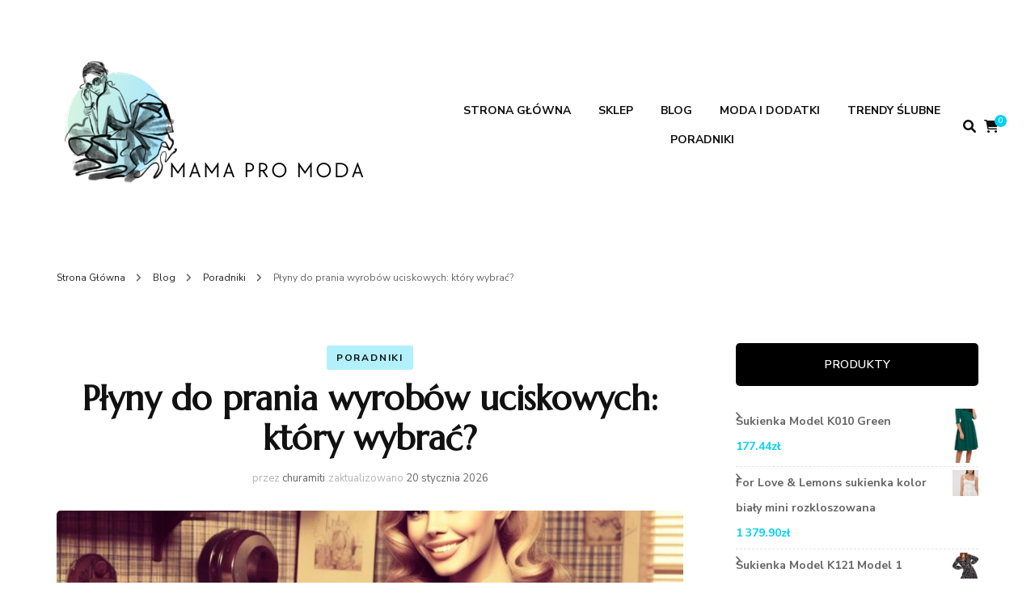

--- FILE ---
content_type: text/html; charset=UTF-8
request_url: https://mamasiaogarnia.pl/plyny-do-prania-wyrobow-uciskowych-ktory-wybrac/
body_size: 18041
content:
    <!DOCTYPE html>
    <html lang="pl-PL">
    <head itemscope itemtype="http://schema.org/WebSite">
	    <meta charset="UTF-8">
    <meta name="viewport" content="width=device-width, initial-scale=1">
    <link rel="profile" href="http://gmpg.org/xfn/11">
    <title>Płyny do prania wyrobów uciskowych: który wybrać? &#8211; Mama Pro Moda</title>
<meta name='robots' content='max-image-preview:large' />
<link rel='dns-prefetch' href='//fonts.googleapis.com' />
<link rel="alternate" type="application/rss+xml" title="Mama Pro Moda &raquo; Kanał z wpisami" href="https://mamasiaogarnia.pl/feed/" />
<link rel="alternate" type="application/rss+xml" title="Mama Pro Moda &raquo; Kanał z komentarzami" href="https://mamasiaogarnia.pl/comments/feed/" />
<link rel="alternate" title="oEmbed (JSON)" type="application/json+oembed" href="https://mamasiaogarnia.pl/wp-json/oembed/1.0/embed?url=https%3A%2F%2Fmamasiaogarnia.pl%2Fplyny-do-prania-wyrobow-uciskowych-ktory-wybrac%2F" />
<link rel="alternate" title="oEmbed (XML)" type="text/xml+oembed" href="https://mamasiaogarnia.pl/wp-json/oembed/1.0/embed?url=https%3A%2F%2Fmamasiaogarnia.pl%2Fplyny-do-prania-wyrobow-uciskowych-ktory-wybrac%2F&#038;format=xml" />
<style id='wp-img-auto-sizes-contain-inline-css' type='text/css'>
img:is([sizes=auto i],[sizes^="auto," i]){contain-intrinsic-size:3000px 1500px}
/*# sourceURL=wp-img-auto-sizes-contain-inline-css */
</style>
<style id='wp-emoji-styles-inline-css' type='text/css'>

	img.wp-smiley, img.emoji {
		display: inline !important;
		border: none !important;
		box-shadow: none !important;
		height: 1em !important;
		width: 1em !important;
		margin: 0 0.07em !important;
		vertical-align: -0.1em !important;
		background: none !important;
		padding: 0 !important;
	}
/*# sourceURL=wp-emoji-styles-inline-css */
</style>
<style id='wp-block-library-inline-css' type='text/css'>
:root{--wp-block-synced-color:#7a00df;--wp-block-synced-color--rgb:122,0,223;--wp-bound-block-color:var(--wp-block-synced-color);--wp-editor-canvas-background:#ddd;--wp-admin-theme-color:#007cba;--wp-admin-theme-color--rgb:0,124,186;--wp-admin-theme-color-darker-10:#006ba1;--wp-admin-theme-color-darker-10--rgb:0,107,160.5;--wp-admin-theme-color-darker-20:#005a87;--wp-admin-theme-color-darker-20--rgb:0,90,135;--wp-admin-border-width-focus:2px}@media (min-resolution:192dpi){:root{--wp-admin-border-width-focus:1.5px}}.wp-element-button{cursor:pointer}:root .has-very-light-gray-background-color{background-color:#eee}:root .has-very-dark-gray-background-color{background-color:#313131}:root .has-very-light-gray-color{color:#eee}:root .has-very-dark-gray-color{color:#313131}:root .has-vivid-green-cyan-to-vivid-cyan-blue-gradient-background{background:linear-gradient(135deg,#00d084,#0693e3)}:root .has-purple-crush-gradient-background{background:linear-gradient(135deg,#34e2e4,#4721fb 50%,#ab1dfe)}:root .has-hazy-dawn-gradient-background{background:linear-gradient(135deg,#faaca8,#dad0ec)}:root .has-subdued-olive-gradient-background{background:linear-gradient(135deg,#fafae1,#67a671)}:root .has-atomic-cream-gradient-background{background:linear-gradient(135deg,#fdd79a,#004a59)}:root .has-nightshade-gradient-background{background:linear-gradient(135deg,#330968,#31cdcf)}:root .has-midnight-gradient-background{background:linear-gradient(135deg,#020381,#2874fc)}:root{--wp--preset--font-size--normal:16px;--wp--preset--font-size--huge:42px}.has-regular-font-size{font-size:1em}.has-larger-font-size{font-size:2.625em}.has-normal-font-size{font-size:var(--wp--preset--font-size--normal)}.has-huge-font-size{font-size:var(--wp--preset--font-size--huge)}.has-text-align-center{text-align:center}.has-text-align-left{text-align:left}.has-text-align-right{text-align:right}.has-fit-text{white-space:nowrap!important}#end-resizable-editor-section{display:none}.aligncenter{clear:both}.items-justified-left{justify-content:flex-start}.items-justified-center{justify-content:center}.items-justified-right{justify-content:flex-end}.items-justified-space-between{justify-content:space-between}.screen-reader-text{border:0;clip-path:inset(50%);height:1px;margin:-1px;overflow:hidden;padding:0;position:absolute;width:1px;word-wrap:normal!important}.screen-reader-text:focus{background-color:#ddd;clip-path:none;color:#444;display:block;font-size:1em;height:auto;left:5px;line-height:normal;padding:15px 23px 14px;text-decoration:none;top:5px;width:auto;z-index:100000}html :where(.has-border-color){border-style:solid}html :where([style*=border-top-color]){border-top-style:solid}html :where([style*=border-right-color]){border-right-style:solid}html :where([style*=border-bottom-color]){border-bottom-style:solid}html :where([style*=border-left-color]){border-left-style:solid}html :where([style*=border-width]){border-style:solid}html :where([style*=border-top-width]){border-top-style:solid}html :where([style*=border-right-width]){border-right-style:solid}html :where([style*=border-bottom-width]){border-bottom-style:solid}html :where([style*=border-left-width]){border-left-style:solid}html :where(img[class*=wp-image-]){height:auto;max-width:100%}:where(figure){margin:0 0 1em}html :where(.is-position-sticky){--wp-admin--admin-bar--position-offset:var(--wp-admin--admin-bar--height,0px)}@media screen and (max-width:600px){html :where(.is-position-sticky){--wp-admin--admin-bar--position-offset:0px}}

/*# sourceURL=wp-block-library-inline-css */
</style><link rel='stylesheet' id='wc-blocks-style-css' href='https://mamasiaogarnia.pl/wp-content/plugins/woocommerce/assets/client/blocks/wc-blocks.css?ver=wc-9.7.2' type='text/css' media='all' />
<style id='global-styles-inline-css' type='text/css'>
:root{--wp--preset--aspect-ratio--square: 1;--wp--preset--aspect-ratio--4-3: 4/3;--wp--preset--aspect-ratio--3-4: 3/4;--wp--preset--aspect-ratio--3-2: 3/2;--wp--preset--aspect-ratio--2-3: 2/3;--wp--preset--aspect-ratio--16-9: 16/9;--wp--preset--aspect-ratio--9-16: 9/16;--wp--preset--color--black: #000000;--wp--preset--color--cyan-bluish-gray: #abb8c3;--wp--preset--color--white: #ffffff;--wp--preset--color--pale-pink: #f78da7;--wp--preset--color--vivid-red: #cf2e2e;--wp--preset--color--luminous-vivid-orange: #ff6900;--wp--preset--color--luminous-vivid-amber: #fcb900;--wp--preset--color--light-green-cyan: #7bdcb5;--wp--preset--color--vivid-green-cyan: #00d084;--wp--preset--color--pale-cyan-blue: #8ed1fc;--wp--preset--color--vivid-cyan-blue: #0693e3;--wp--preset--color--vivid-purple: #9b51e0;--wp--preset--gradient--vivid-cyan-blue-to-vivid-purple: linear-gradient(135deg,rgb(6,147,227) 0%,rgb(155,81,224) 100%);--wp--preset--gradient--light-green-cyan-to-vivid-green-cyan: linear-gradient(135deg,rgb(122,220,180) 0%,rgb(0,208,130) 100%);--wp--preset--gradient--luminous-vivid-amber-to-luminous-vivid-orange: linear-gradient(135deg,rgb(252,185,0) 0%,rgb(255,105,0) 100%);--wp--preset--gradient--luminous-vivid-orange-to-vivid-red: linear-gradient(135deg,rgb(255,105,0) 0%,rgb(207,46,46) 100%);--wp--preset--gradient--very-light-gray-to-cyan-bluish-gray: linear-gradient(135deg,rgb(238,238,238) 0%,rgb(169,184,195) 100%);--wp--preset--gradient--cool-to-warm-spectrum: linear-gradient(135deg,rgb(74,234,220) 0%,rgb(151,120,209) 20%,rgb(207,42,186) 40%,rgb(238,44,130) 60%,rgb(251,105,98) 80%,rgb(254,248,76) 100%);--wp--preset--gradient--blush-light-purple: linear-gradient(135deg,rgb(255,206,236) 0%,rgb(152,150,240) 100%);--wp--preset--gradient--blush-bordeaux: linear-gradient(135deg,rgb(254,205,165) 0%,rgb(254,45,45) 50%,rgb(107,0,62) 100%);--wp--preset--gradient--luminous-dusk: linear-gradient(135deg,rgb(255,203,112) 0%,rgb(199,81,192) 50%,rgb(65,88,208) 100%);--wp--preset--gradient--pale-ocean: linear-gradient(135deg,rgb(255,245,203) 0%,rgb(182,227,212) 50%,rgb(51,167,181) 100%);--wp--preset--gradient--electric-grass: linear-gradient(135deg,rgb(202,248,128) 0%,rgb(113,206,126) 100%);--wp--preset--gradient--midnight: linear-gradient(135deg,rgb(2,3,129) 0%,rgb(40,116,252) 100%);--wp--preset--font-size--small: 13px;--wp--preset--font-size--medium: 20px;--wp--preset--font-size--large: 36px;--wp--preset--font-size--x-large: 42px;--wp--preset--font-family--inter: "Inter", sans-serif;--wp--preset--font-family--cardo: Cardo;--wp--preset--spacing--20: 0.44rem;--wp--preset--spacing--30: 0.67rem;--wp--preset--spacing--40: 1rem;--wp--preset--spacing--50: 1.5rem;--wp--preset--spacing--60: 2.25rem;--wp--preset--spacing--70: 3.38rem;--wp--preset--spacing--80: 5.06rem;--wp--preset--shadow--natural: 6px 6px 9px rgba(0, 0, 0, 0.2);--wp--preset--shadow--deep: 12px 12px 50px rgba(0, 0, 0, 0.4);--wp--preset--shadow--sharp: 6px 6px 0px rgba(0, 0, 0, 0.2);--wp--preset--shadow--outlined: 6px 6px 0px -3px rgb(255, 255, 255), 6px 6px rgb(0, 0, 0);--wp--preset--shadow--crisp: 6px 6px 0px rgb(0, 0, 0);}:where(.is-layout-flex){gap: 0.5em;}:where(.is-layout-grid){gap: 0.5em;}body .is-layout-flex{display: flex;}.is-layout-flex{flex-wrap: wrap;align-items: center;}.is-layout-flex > :is(*, div){margin: 0;}body .is-layout-grid{display: grid;}.is-layout-grid > :is(*, div){margin: 0;}:where(.wp-block-columns.is-layout-flex){gap: 2em;}:where(.wp-block-columns.is-layout-grid){gap: 2em;}:where(.wp-block-post-template.is-layout-flex){gap: 1.25em;}:where(.wp-block-post-template.is-layout-grid){gap: 1.25em;}.has-black-color{color: var(--wp--preset--color--black) !important;}.has-cyan-bluish-gray-color{color: var(--wp--preset--color--cyan-bluish-gray) !important;}.has-white-color{color: var(--wp--preset--color--white) !important;}.has-pale-pink-color{color: var(--wp--preset--color--pale-pink) !important;}.has-vivid-red-color{color: var(--wp--preset--color--vivid-red) !important;}.has-luminous-vivid-orange-color{color: var(--wp--preset--color--luminous-vivid-orange) !important;}.has-luminous-vivid-amber-color{color: var(--wp--preset--color--luminous-vivid-amber) !important;}.has-light-green-cyan-color{color: var(--wp--preset--color--light-green-cyan) !important;}.has-vivid-green-cyan-color{color: var(--wp--preset--color--vivid-green-cyan) !important;}.has-pale-cyan-blue-color{color: var(--wp--preset--color--pale-cyan-blue) !important;}.has-vivid-cyan-blue-color{color: var(--wp--preset--color--vivid-cyan-blue) !important;}.has-vivid-purple-color{color: var(--wp--preset--color--vivid-purple) !important;}.has-black-background-color{background-color: var(--wp--preset--color--black) !important;}.has-cyan-bluish-gray-background-color{background-color: var(--wp--preset--color--cyan-bluish-gray) !important;}.has-white-background-color{background-color: var(--wp--preset--color--white) !important;}.has-pale-pink-background-color{background-color: var(--wp--preset--color--pale-pink) !important;}.has-vivid-red-background-color{background-color: var(--wp--preset--color--vivid-red) !important;}.has-luminous-vivid-orange-background-color{background-color: var(--wp--preset--color--luminous-vivid-orange) !important;}.has-luminous-vivid-amber-background-color{background-color: var(--wp--preset--color--luminous-vivid-amber) !important;}.has-light-green-cyan-background-color{background-color: var(--wp--preset--color--light-green-cyan) !important;}.has-vivid-green-cyan-background-color{background-color: var(--wp--preset--color--vivid-green-cyan) !important;}.has-pale-cyan-blue-background-color{background-color: var(--wp--preset--color--pale-cyan-blue) !important;}.has-vivid-cyan-blue-background-color{background-color: var(--wp--preset--color--vivid-cyan-blue) !important;}.has-vivid-purple-background-color{background-color: var(--wp--preset--color--vivid-purple) !important;}.has-black-border-color{border-color: var(--wp--preset--color--black) !important;}.has-cyan-bluish-gray-border-color{border-color: var(--wp--preset--color--cyan-bluish-gray) !important;}.has-white-border-color{border-color: var(--wp--preset--color--white) !important;}.has-pale-pink-border-color{border-color: var(--wp--preset--color--pale-pink) !important;}.has-vivid-red-border-color{border-color: var(--wp--preset--color--vivid-red) !important;}.has-luminous-vivid-orange-border-color{border-color: var(--wp--preset--color--luminous-vivid-orange) !important;}.has-luminous-vivid-amber-border-color{border-color: var(--wp--preset--color--luminous-vivid-amber) !important;}.has-light-green-cyan-border-color{border-color: var(--wp--preset--color--light-green-cyan) !important;}.has-vivid-green-cyan-border-color{border-color: var(--wp--preset--color--vivid-green-cyan) !important;}.has-pale-cyan-blue-border-color{border-color: var(--wp--preset--color--pale-cyan-blue) !important;}.has-vivid-cyan-blue-border-color{border-color: var(--wp--preset--color--vivid-cyan-blue) !important;}.has-vivid-purple-border-color{border-color: var(--wp--preset--color--vivid-purple) !important;}.has-vivid-cyan-blue-to-vivid-purple-gradient-background{background: var(--wp--preset--gradient--vivid-cyan-blue-to-vivid-purple) !important;}.has-light-green-cyan-to-vivid-green-cyan-gradient-background{background: var(--wp--preset--gradient--light-green-cyan-to-vivid-green-cyan) !important;}.has-luminous-vivid-amber-to-luminous-vivid-orange-gradient-background{background: var(--wp--preset--gradient--luminous-vivid-amber-to-luminous-vivid-orange) !important;}.has-luminous-vivid-orange-to-vivid-red-gradient-background{background: var(--wp--preset--gradient--luminous-vivid-orange-to-vivid-red) !important;}.has-very-light-gray-to-cyan-bluish-gray-gradient-background{background: var(--wp--preset--gradient--very-light-gray-to-cyan-bluish-gray) !important;}.has-cool-to-warm-spectrum-gradient-background{background: var(--wp--preset--gradient--cool-to-warm-spectrum) !important;}.has-blush-light-purple-gradient-background{background: var(--wp--preset--gradient--blush-light-purple) !important;}.has-blush-bordeaux-gradient-background{background: var(--wp--preset--gradient--blush-bordeaux) !important;}.has-luminous-dusk-gradient-background{background: var(--wp--preset--gradient--luminous-dusk) !important;}.has-pale-ocean-gradient-background{background: var(--wp--preset--gradient--pale-ocean) !important;}.has-electric-grass-gradient-background{background: var(--wp--preset--gradient--electric-grass) !important;}.has-midnight-gradient-background{background: var(--wp--preset--gradient--midnight) !important;}.has-small-font-size{font-size: var(--wp--preset--font-size--small) !important;}.has-medium-font-size{font-size: var(--wp--preset--font-size--medium) !important;}.has-large-font-size{font-size: var(--wp--preset--font-size--large) !important;}.has-x-large-font-size{font-size: var(--wp--preset--font-size--x-large) !important;}
/*# sourceURL=global-styles-inline-css */
</style>

<style id='classic-theme-styles-inline-css' type='text/css'>
/*! This file is auto-generated */
.wp-block-button__link{color:#fff;background-color:#32373c;border-radius:9999px;box-shadow:none;text-decoration:none;padding:calc(.667em + 2px) calc(1.333em + 2px);font-size:1.125em}.wp-block-file__button{background:#32373c;color:#fff;text-decoration:none}
/*# sourceURL=/wp-includes/css/classic-themes.min.css */
</style>
<link rel='stylesheet' id='woocommerce-layout-css' href='https://mamasiaogarnia.pl/wp-content/plugins/woocommerce/assets/css/woocommerce-layout.css?ver=9.7.2' type='text/css' media='all' />
<link rel='stylesheet' id='woocommerce-smallscreen-css' href='https://mamasiaogarnia.pl/wp-content/plugins/woocommerce/assets/css/woocommerce-smallscreen.css?ver=9.7.2' type='text/css' media='only screen and (max-width: 768px)' />
<link rel='stylesheet' id='woocommerce-general-css' href='https://mamasiaogarnia.pl/wp-content/plugins/woocommerce/assets/css/woocommerce.css?ver=9.7.2' type='text/css' media='all' />
<style id='woocommerce-inline-inline-css' type='text/css'>
.woocommerce form .form-row .required { visibility: visible; }
/*# sourceURL=woocommerce-inline-inline-css */
</style>
<link rel='stylesheet' id='brands-styles-css' href='https://mamasiaogarnia.pl/wp-content/plugins/woocommerce/assets/css/brands.css?ver=9.7.2' type='text/css' media='all' />
<link rel='stylesheet' id='blossom-fashion-woocommerce-css' href='https://mamasiaogarnia.pl/wp-content/themes/blossom-fashion/css/woocommerce.min.css?ver=1.1.1' type='text/css' media='all' />
<link rel='stylesheet' id='owl-carousel-css' href='https://mamasiaogarnia.pl/wp-content/themes/blossom-fashion/css/owl.carousel.min.css?ver=2.2.1' type='text/css' media='all' />
<link rel='stylesheet' id='animate-css' href='https://mamasiaogarnia.pl/wp-content/themes/blossom-fashion/css/animate.min.css?ver=3.5.2' type='text/css' media='all' />
<link rel='stylesheet' id='blossom-fashion-google-fonts-css' href='https://fonts.googleapis.com/css?family=Nunito+Sans%3A200%2C300%2Cregular%2C500%2C600%2C700%2C800%2C900%2C200italic%2C300italic%2Citalic%2C500italic%2C600italic%2C700italic%2C800italic%2C900italic%7CMarcellus%3Aregular' type='text/css' media='all' />
<link rel='stylesheet' id='fashion-icon-parent-style-css' href='https://mamasiaogarnia.pl/wp-content/themes/blossom-fashion/style.css?ver=6.9' type='text/css' media='all' />
<link rel='stylesheet' id='blossom-fashion-style-css' href='https://mamasiaogarnia.pl/wp-content/themes/fashion-icon/style.css?ver=1.1.1' type='text/css' media='all' />
<style id='blossom-fashion-style-inline-css' type='text/css'>

     
    .content-newsletter .blossomthemes-email-newsletter-wrapper.bg-img:after,
    .widget_blossomthemes_email_newsletter_widget .blossomthemes-email-newsletter-wrapper:after{
        background: rgba(0, 209, 242, 0.8);
    }
    
    /*Typography*/

    body,
    button,
    input,
    select,
    optgroup,
    textarea{
        font-family : Nunito Sans;
        font-size   : 18px;        
    }

     .main-navigation ul{
        font-family : Nunito Sans;
    }

    .header-two .site-title, .site-title, .site-header.header-three .site-title{
        font-size   : 10px;
        font-family : Marcellus;
        font-weight : 400;
        font-style  : normal;
    }
    
    /*Color Scheme*/
    a,
    .site-header .social-networks li a:hover,
    .site-title a:hover,
	.shop-section .shop-slider .item h3 a:hover,
	#primary .post .entry-footer .social-networks li a:hover,
	.widget ul li a:hover,
	.widget_bttk_author_bio .author-bio-socicons ul li a:hover,
	.widget_bttk_popular_post ul li .entry-header .entry-title a:hover,
	.widget_bttk_pro_recent_post ul li .entry-header .entry-title a:hover,
	.widget_bttk_popular_post ul li .entry-header .entry-meta a:hover,
	.widget_bttk_pro_recent_post ul li .entry-header .entry-meta a:hover,
	.bottom-shop-section .bottom-shop-slider .item .product-category a:hover,
	.bottom-shop-section .bottom-shop-slider .item h3 a:hover,
	.instagram-section .header .title a:hover,
	.site-footer .widget ul li a:hover,
	.site-footer .widget_bttk_popular_post ul li .entry-header .entry-title a:hover,
	.site-footer .widget_bttk_pro_recent_post ul li .entry-header .entry-title a:hover,
	.single .single-header .site-title:hover,
	.single .single-header .right .social-share .social-networks li a:hover,
	.comments-area .comment-body .fn a:hover,
	.comments-area .comment-body .comment-metadata a:hover,
	.page-template-contact .contact-details .contact-info-holder .col .icon-holder,
	.page-template-contact .contact-details .contact-info-holder .col .text-holder h3 a:hover,
	.page-template-contact .contact-details .contact-info-holder .col .social-networks li a:hover,
    #secondary .widget_bttk_description_widget .social-profile li a:hover,
    #secondary .widget_bttk_contact_social_links .social-networks li a:hover,
    .site-footer .widget_bttk_contact_social_links .social-networks li a:hover,
    .site-footer .widget_bttk_description_widget .social-profile li a:hover,
    .portfolio-sorting .button:hover,
    .portfolio-sorting .button.is-checked,
    .portfolio-item .portfolio-cat a:hover,
    .entry-header .portfolio-cat a:hover,
    .single-blossom-portfolio .post-navigation .nav-previous a:hover,
    .single-blossom-portfolio .post-navigation .nav-next a:hover,
    #primary .post .entry-header .entry-title a:hover, 
    .banner .text-holder .title a:hover,
    #primary .post .entry-header .entry-meta a:hover,
    .widget_bttk_posts_category_slider_widget .carousel-title .title a:hover,
    .error-holder .recent-posts .post .entry-header .cat-links a:hover,
    .error-holder .recent-posts .post .entry-header .entry-title a:hover, 
    .woocommerce-cart #primary .page .entry-content table.shop_table td.product-name a:hover, 
    .search #primary .search-post .entry-header .entry-title a:hover,
    .entry-content a:hover,
    .entry-summary a:hover,
    .page-content a:hover,
    .comment-content a:hover,
    .widget .textwidget a:hover{
		color: #00d1f2;
	}

	.site-header .tools .cart .number,
	.shop-section .header .title:after,
	.header-two .header-t,
	.header-six .header-t,
	.header-eight .header-t,
	.shop-section .shop-slider .item .product-image .btn-add-to-cart:hover,
	.widget .widget-title:before,
	.widget .widget-title:after,
	.widget_calendar caption,
	.widget_bttk_popular_post .style-two li:after,
	.widget_bttk_popular_post .style-three li:after,
	.widget_bttk_pro_recent_post .style-two li:after,
	.widget_bttk_pro_recent_post .style-three li:after,
	.instagram-section .header .title:before,
	.instagram-section .header .title:after,
	#primary .post .entry-content .pull-left:after,
	#primary .page .entry-content .pull-left:after,
	#primary .post .entry-content .pull-right:after,
	#primary .page .entry-content .pull-right:after,
	.page-template-contact .contact-details .contact-info-holder h2:after,
    .widget_bttk_image_text_widget ul li .btn-readmore:hover,
    #secondary .widget_bttk_icon_text_widget .text-holder .btn-readmore:hover,
    #secondary .widget_blossomtheme_companion_cta_widget .btn-cta:hover,
    #secondary .widget_blossomtheme_featured_page_widget .text-holder .btn-readmore:hover,
    .banner .text-holder .cat-links a:hover,
    #primary .post .entry-header .cat-links a:hover, 
    .widget_bttk_popular_post .style-two li .entry-header .cat-links a:hover, 
    .widget_bttk_pro_recent_post .style-two li .entry-header .cat-links a:hover, 
    .widget_bttk_popular_post .style-three li .entry-header .cat-links a:hover, 
    .widget_bttk_pro_recent_post .style-three li .entry-header .cat-links a:hover, 
    .widget_bttk_posts_category_slider_widget .carousel-title .cat-links a:hover, 
    .portfolio-item .portfolio-cat a:hover, .entry-header .portfolio-cat a:hover,
    .featured-section .img-holder:hover .text-holder,
    #primary .post .btn-readmore:hover, 
    .widget_bttk_author_bio .text-holder .readmore:hover,
    .widget_tag_cloud .tagcloud a:hover,
    .widget_bttk_posts_category_slider_widget .owl-theme .owl-nav [class*="owl-"]:hover,
    .error-holder .text-holder .btn-home:hover, 
    .error-holder .recent-posts .post .entry-header .cat-links a:hover, 
    .single-post-layout-two .post-header-holder .entry-header .cat-links a:hover, 
    .single #primary .post .entry-footer .tags a:hover, 
    #primary .page .entry-footer .tags a:hover, 
    .woocommerce .woocommerce-message .button:hover, 
    .woocommerce div.product .entry-summary .variations_form .single_variation_wrap .button:hover, 
    .woocommerce-checkout .woocommerce form.woocommerce-form-login input.button:hover, 
    .woocommerce-checkout .woocommerce form.checkout_coupon input.button:hover, 
    .woocommerce form.lost_reset_password input.button:hover, 
    .woocommerce .return-to-shop .button:hover, 
    .woocommerce #payment #place_order:hover{
		background: #00d1f2;
	}
    
    .banner .text-holder .cat-links a,
	#primary .post .entry-header .cat-links a,
	.widget_bttk_popular_post .style-two li .entry-header .cat-links a,
	.widget_bttk_pro_recent_post .style-two li .entry-header .cat-links a,
	.widget_bttk_popular_post .style-three li .entry-header .cat-links a,
	.widget_bttk_pro_recent_post .style-three li .entry-header .cat-links a,
	.page-header span,
	.page-template-contact .top-section .section-header span,
    .portfolio-item .portfolio-cat a,
    .entry-header .portfolio-cat a{
		border-bottom-color: #00d1f2;
	}

	.banner .text-holder .title a,
	.header-four .main-navigation ul li a,
	.header-four .main-navigation ul ul li a,
	#primary .post .entry-header .entry-title a,
    .portfolio-item .portfolio-img-title a{
		background-image: linear-gradient(180deg, transparent 96%, #00d1f2 0);
	}

    @media screen and (max-width: 1024px) {
        .main-navigation ul li a {
            background-image: linear-gradient(180deg, transparent 93%, #00d1f2 0);
        }
    }

	.widget_bttk_social_links ul li a:hover{
		border-color: #00d1f2;
	}

	button:hover,
	input[type="button"]:hover,
	input[type="reset"]:hover,
	input[type="submit"]:hover{
		background: #00d1f2;
		border-color: #00d1f2;
	}

	#primary .post .btn-readmore:hover{
		background: #00d1f2;
	}

    .banner .text-holder .cat-links a,
    #primary .post .entry-header .cat-links a,
    .widget_bttk_popular_post .style-two li .entry-header .cat-links a,
    .widget_bttk_pro_recent_post .style-two li .entry-header .cat-links a,
    .widget_bttk_popular_post .style-three li .entry-header .cat-links a,
    .widget_bttk_pro_recent_post .style-three li .entry-header .cat-links a,
    .page-header span,
    .page-template-contact .top-section .section-header span,
    .widget_bttk_posts_category_slider_widget .carousel-title .cat-links a,
    .portfolio-item .portfolio-cat a,
    .entry-header .portfolio-cat a, 
    .error-holder .recent-posts .post .entry-header .cat-links a, 
    .widget:not(.widget_bttk_author_bio) .widget-title:after, 
    .widget.widget_bttk_author_bio .widget-title::before,
    .widget.widget_bttk_author_bio .widget-title:after {
        background-color: rgba(0, 209, 242, 0.3);
    }

    .single-post-layout-two .post-header-holder .entry-header .cat-links a,
    .single #primary .post .entry-footer .tags a, 
    #primary .page .entry-footer .tags a, 
    .widget_calendar table tbody td a {
        background: rgba(0, 209, 242, 0.3);
    }

	@media only screen and (min-width: 1025px){
		.main-navigation ul li:after{
			background: #00d1f2;
		}
	}
    
    /*Typography*/
	.banner .text-holder .title,
	.top-section .newsletter .blossomthemes-email-newsletter-wrapper .text-holder h3,
	.shop-section .header .title,
	#primary .post .entry-header .entry-title,
	#primary .post .post-shope-holder .header .title,
	.widget_bttk_author_bio .title-holder,
	.widget_bttk_popular_post ul li .entry-header .entry-title,
	.widget_bttk_pro_recent_post ul li .entry-header .entry-title,
	.widget-area .widget_blossomthemes_email_newsletter_widget .text-holder h3,
	.bottom-shop-section .bottom-shop-slider .item h3,
	.page-title,
	#primary .post .entry-content blockquote,
	#primary .page .entry-content blockquote,
	#primary .post .entry-content .dropcap,
	#primary .page .entry-content .dropcap,
	#primary .post .entry-content .pull-left,
	#primary .page .entry-content .pull-left,
	#primary .post .entry-content .pull-right,
	#primary .page .entry-content .pull-right,
	.author-section .text-holder .title,
	.single .newsletter .blossomthemes-email-newsletter-wrapper .text-holder h3,
	.related-posts .title, .popular-posts .title,
	.comments-area .comments-title,
	.comments-area .comment-reply-title,
	.single .single-header .title-holder .post-title,
    .portfolio-text-holder .portfolio-img-title,
    .portfolio-holder .entry-header .entry-title,
    .related-portfolio-title,
    .archive #primary .post .entry-header .entry-title, 
    .search #primary .search-post .entry-header .entry-title, 
    .archive #primary .post-count, 
    .search #primary .post-count,
    .search .top-section .search-form input[type="search"],
    .header-two .form-holder .search-form input[type="search"],
    .archive.author .top-section .text-holder .author-title,
    .widget_bttk_posts_category_slider_widget .carousel-title .title, 
    .error-holder .text-holder h2,
    .error-holder .recent-posts .post .entry-header .entry-title,
    .error-holder .recent-posts .title{
		font-family: Marcellus;
	}
        .woocommerce #secondary .widget_price_filter .ui-slider .ui-slider-range{
			background: #00d1f2;
    	}
        
        .woocommerce #secondary .widget .product_list_widget li .product-title:hover,
    	.woocommerce #secondary .widget .product_list_widget li .product-title:focus,
    	.woocommerce div.product .entry-summary .product_meta .posted_in a:hover,
    	.woocommerce div.product .entry-summary .product_meta .posted_in a:focus,
    	.woocommerce div.product .entry-summary .product_meta .tagged_as a:hover,
    	.woocommerce div.product .entry-summary .product_meta .tagged_as a:focus{
			color: #00d1f2;
    	}
        
        .woocommerce-checkout .woocommerce .woocommerce-info,
        .woocommerce ul.products li.product .add_to_cart_button:hover,
        .woocommerce ul.products li.product .add_to_cart_button:focus,
        .woocommerce ul.products li.product .product_type_external:hover,
        .woocommerce ul.products li.product .product_type_external:focus,
        .woocommerce ul.products li.product .ajax_add_to_cart:hover,
        .woocommerce ul.products li.product .ajax_add_to_cart:focus,
        .woocommerce ul.products li.product .added_to_cart:hover,
        .woocommerce ul.products li.product .added_to_cart:focus,
        .woocommerce div.product form.cart .single_add_to_cart_button:hover,
        .woocommerce div.product form.cart .single_add_to_cart_button:focus,
        .woocommerce div.product .cart .single_add_to_cart_button.alt:hover,
        .woocommerce div.product .cart .single_add_to_cart_button.alt:focus,
        .woocommerce #secondary .widget_shopping_cart .buttons .button:hover,
        .woocommerce #secondary .widget_shopping_cart .buttons .button:focus,
        .woocommerce #secondary .widget_price_filter .price_slider_amount .button:hover,
        .woocommerce #secondary .widget_price_filter .price_slider_amount .button:focus,
        .woocommerce-cart #primary .page .entry-content table.shop_table td.actions .coupon input[type="submit"]:hover,
        .woocommerce-cart #primary .page .entry-content table.shop_table td.actions .coupon input[type="submit"]:focus,
        .woocommerce-cart #primary .page .entry-content .cart_totals .checkout-button:hover,
        .woocommerce-cart #primary .page .entry-content .cart_totals .checkout-button:focus{
			background: #00d1f2;
    	}

    	.woocommerce div.product .product_title,
    	.woocommerce div.product .woocommerce-tabs .panel h2{
			font-family: Marcellus;
    	}
/*# sourceURL=blossom-fashion-style-inline-css */
</style>
<script type="text/javascript" src="https://mamasiaogarnia.pl/wp-includes/js/jquery/jquery.min.js?ver=3.7.1" id="jquery-core-js"></script>
<script type="text/javascript" src="https://mamasiaogarnia.pl/wp-includes/js/jquery/jquery-migrate.min.js?ver=3.4.1" id="jquery-migrate-js"></script>
<script type="text/javascript" src="https://mamasiaogarnia.pl/wp-content/plugins/woocommerce/assets/js/jquery-blockui/jquery.blockUI.min.js?ver=2.7.0-wc.9.7.2" id="jquery-blockui-js" defer="defer" data-wp-strategy="defer"></script>
<script type="text/javascript" id="wc-add-to-cart-js-extra">
/* <![CDATA[ */
var wc_add_to_cart_params = {"ajax_url":"/wp-admin/admin-ajax.php","wc_ajax_url":"/?wc-ajax=%%endpoint%%","i18n_view_cart":"Zobacz koszyk","cart_url":"https://mamasiaogarnia.pl/koszyk/","is_cart":"","cart_redirect_after_add":"no"};
//# sourceURL=wc-add-to-cart-js-extra
/* ]]> */
</script>
<script type="text/javascript" src="https://mamasiaogarnia.pl/wp-content/plugins/woocommerce/assets/js/frontend/add-to-cart.min.js?ver=9.7.2" id="wc-add-to-cart-js" defer="defer" data-wp-strategy="defer"></script>
<script type="text/javascript" src="https://mamasiaogarnia.pl/wp-content/plugins/woocommerce/assets/js/js-cookie/js.cookie.min.js?ver=2.1.4-wc.9.7.2" id="js-cookie-js" defer="defer" data-wp-strategy="defer"></script>
<script type="text/javascript" id="woocommerce-js-extra">
/* <![CDATA[ */
var woocommerce_params = {"ajax_url":"/wp-admin/admin-ajax.php","wc_ajax_url":"/?wc-ajax=%%endpoint%%","i18n_password_show":"Poka\u017c has\u0142o","i18n_password_hide":"Ukryj has\u0142o"};
//# sourceURL=woocommerce-js-extra
/* ]]> */
</script>
<script type="text/javascript" src="https://mamasiaogarnia.pl/wp-content/plugins/woocommerce/assets/js/frontend/woocommerce.min.js?ver=9.7.2" id="woocommerce-js" defer="defer" data-wp-strategy="defer"></script>
<link rel="https://api.w.org/" href="https://mamasiaogarnia.pl/wp-json/" /><link rel="alternate" title="JSON" type="application/json" href="https://mamasiaogarnia.pl/wp-json/wp/v2/posts/10514" /><link rel="EditURI" type="application/rsd+xml" title="RSD" href="https://mamasiaogarnia.pl/xmlrpc.php?rsd" />
<meta name="generator" content="WordPress 6.9" />
<meta name="generator" content="WooCommerce 9.7.2" />
<link rel="canonical" href="https://mamasiaogarnia.pl/plyny-do-prania-wyrobow-uciskowych-ktory-wybrac/" />
<link rel='shortlink' href='https://mamasiaogarnia.pl/?p=10514' />
		<!-- Custom Logo: hide header text -->
		<style id="custom-logo-css" type="text/css">
			.site-title, .site-description {
				position: absolute;
				clip-path: inset(50%);
			}
		</style>
		        <meta property="og:title" content="Płyny do prania wyrobów uciskowych: który wybrać?" />
        <meta property="og:type" content="article" />
        <meta property="og:url" content="https://mamasiaogarnia.pl/plyny-do-prania-wyrobow-uciskowych-ktory-wybrac/" />
        <meta property="og:description" content="Spis treści:MEDI CLEANSIGVARIS WASHING SOLUTIONJak wybrać odpowiedni płyn do prania?Wskazówki dotyczące prania wyrobów uciskowychPodsumowanie Jeśli jesteś użytkownikiem wyrobów uciskowych, takich jak pończochy, rajstopy, opaski czy podkolanówki przeciwżylakowe, ważne jest, aby..." />
                    <meta property="og:image" content="https://mamasiaogarnia.pl/wp-content/uploads/2023/10/pranie-reczne-ubran-uciskowych.jpg" />
                <meta property="og:site_name" content="Mama Pro Moda" />
        <script type="application/ld+json">{
    "@context": "https://schema.org",
    "@type": "Article",
    "headline": "P\u0142yny do prania wyrob\u00f3w uciskowych: kt\u00f3ry wybra\u0107?",
    "description": "Spis tre\u015bci:MEDI CLEANSIGVARIS WASHING SOLUTIONJak wybra\u0107 odpowiedni p\u0142yn do prania?Wskaz\u00f3wki dotycz\u0105ce prania wyrob\u00f3w uciskowychPodsumowanie Je\u015bli jeste\u015b u\u017cytkownikiem wyrob\u00f3w uciskowych, takich jak po\u0144czochy, rajstopy, opaski czy podkolan\u00f3wki przeciw\u017cylakowe, wa\u017cne jest, aby odpowiednio dba\u0107 o ich piel\u0119gnacj\u0119. W tym artykule por\u00f3wnamy dwa popularne p\u0142yny do prania wyrob\u00f3w uciskowych: MEDI CLEAN i SIGVARIS WASHING SOLUTION. Oba produkty s\u0105 &hellip;",
    "datePublished": "2023-10-10T10:54:44+02:00",
    "dateModified": "2026-01-20T10:20:56+01:00",
    "author": {
        "@type": "Person",
        "name": "churamiti"
    },
    "publisher": {
        "@type": "Organization",
        "name": "Mama Pro Moda"
    },
    "mainEntityOfPage": {
        "@type": "WebPage",
        "@id": "https://mamasiaogarnia.pl/plyny-do-prania-wyrobow-uciskowych-ktory-wybrac/"
    },
    "image": {
        "@type": "ImageObject",
        "url": "https://mamasiaogarnia.pl/wp-content/uploads/2023/10/pranie-reczne-ubran-uciskowych.jpg"
    }
}</script><script type="application/ld+json">{
    "@context": "http://schema.org",
    "@type": "BlogPosting",
    "mainEntityOfPage": {
        "@type": "WebPage",
        "@id": "https://mamasiaogarnia.pl/plyny-do-prania-wyrobow-uciskowych-ktory-wybrac/"
    },
    "headline": "Płyny do prania wyrobów uciskowych: który wybrać?",
    "datePublished": "2023-10-10T10:54:44+0200",
    "dateModified": "2026-01-20T10:20:56+0100",
    "author": {
        "@type": "Person",
        "name": "churamiti"
    },
    "description": "Jeśli jesteś użytkownikiem wyrobów uciskowych, takich jak pończochy, rajstopy, opaski czy podkolanówki przeciw",
    "image": {
        "@type": "ImageObject",
        "url": "https://mamasiaogarnia.pl/wp-content/uploads/2023/10/pranie-reczne-ubran-uciskowych.jpg",
        "width": 1024,
        "height": 1024
    },
    "publisher": {
        "@type": "Organization",
        "name": "Mama Pro Moda",
        "description": "",
        "logo": {
            "@type": "ImageObject",
            "url": "https://mamasiaogarnia.pl/wp-content/uploads/2022/05/cropped-logo-135x60.png",
            "width": 135,
            "height": 60
        }
    }
}</script>	<noscript><style>.woocommerce-product-gallery{ opacity: 1 !important; }</style></noscript>
	<style class='wp-fonts-local' type='text/css'>
@font-face{font-family:Inter;font-style:normal;font-weight:300 900;font-display:fallback;src:url('https://mamasiaogarnia.pl/wp-content/plugins/woocommerce/assets/fonts/Inter-VariableFont_slnt,wght.woff2') format('woff2');font-stretch:normal;}
@font-face{font-family:Cardo;font-style:normal;font-weight:400;font-display:fallback;src:url('https://mamasiaogarnia.pl/wp-content/plugins/woocommerce/assets/fonts/cardo_normal_400.woff2') format('woff2');}
</style>
<link rel="icon" href="https://mamasiaogarnia.pl/wp-content/uploads/2022/05/cropped-logo-1-32x32.png" sizes="32x32" />
<link rel="icon" href="https://mamasiaogarnia.pl/wp-content/uploads/2022/05/cropped-logo-1-192x192.png" sizes="192x192" />
<link rel="apple-touch-icon" href="https://mamasiaogarnia.pl/wp-content/uploads/2022/05/cropped-logo-1-180x180.png" />
<meta name="msapplication-TileImage" content="https://mamasiaogarnia.pl/wp-content/uploads/2022/05/cropped-logo-1-270x270.png" />
		<style type="text/css" id="wp-custom-css">
			span.woocommerce-Price-amount.amount {
    color: #00d1f2;
    font-weight: 700;
}
.woocommerce ul.products li.product a img {
		width:auto;
    height: 200px;
    object-fit: contain;
}

.woocommerce ul.products li.product .woocommerce-loop-product__title {
    height: 80px;
    overflow: hidden;
}
.woocommerce nav.woocommerce-pagination ul li span.current {
    display: block;
    color: #00d1f2;
    padding: 10px 14px;
    border: 3px solid #00d1f2;
    border-radius: 25%;
    background: 0 0;
}
.owl-carousel .owl-item img {
    display: block;
    width: 100%;
    max-height: 350px;
    object-fit: cover;
}		</style>
		</head>

<body class="wp-singular post-template-default single single-post postid-10514 single-format-standard wp-custom-logo wp-theme-blossom-fashion wp-child-theme-fashion-icon theme-blossom-fashion woocommerce-no-js underline rightsidebar homepage-layout-two" itemscope itemtype="http://schema.org/WebPage">

    <div id="page" class="site"><a aria-label="przejdź do treści" class="skip-link" href="#content">Przejdź do treści</a>
    
	<header class="site-header header-two" itemscope itemtype="http://schema.org/WPHeader">
		
	<div class="site-branding" itemscope itemtype="http://schema.org/Organization">
		<a href="https://mamasiaogarnia.pl/" class="custom-logo-link" rel="home"><img width="500" height="223" src="https://mamasiaogarnia.pl/wp-content/uploads/2022/05/cropped-logo.png" class="custom-logo" alt="Mama Pro Moda" decoding="async" fetchpriority="high" srcset="https://mamasiaogarnia.pl/wp-content/uploads/2022/05/cropped-logo.png 500w, https://mamasiaogarnia.pl/wp-content/uploads/2022/05/cropped-logo-300x134.png 300w, https://mamasiaogarnia.pl/wp-content/uploads/2022/05/cropped-logo-135x60.png 135w" sizes="(max-width: 500px) 100vw, 500px" /></a>        <div class="site-title-wrap">
                            <p class="site-title" itemprop="name"><a href="https://mamasiaogarnia.pl/" rel="home" itemprop="url">Mama Pro Moda</a></p>
                    </div>
		
	</div>
 
	<button aria-label="przełącznik menu głównego" id="toggle-button" data-toggle-target=".main-menu-modal" data-toggle-body-class="showing-main-menu-modal" aria-expanded="false" data-set-focus=".close-main-nav-toggle">
        <span></span>
    </button>	
	<nav id="site-navigation" class="main-navigation" itemscope itemtype="http://schema.org/SiteNavigationElement">
        <div class="primary-menu-list main-menu-modal cover-modal" data-modal-target-string=".main-menu-modal">
            <button class="btn-close-menu close-main-nav-toggle" data-toggle-target=".main-menu-modal" data-toggle-body-class="showing-main-menu-modal" aria-expanded="false" data-set-focus=".main-menu-modal"><span></span></button>
            <div class="mobile-menu" aria-label="Urządzenie przenośne">
                <div class="menu-primary-container"><ul id="primary-menu" class="main-menu-modal"><li id="menu-item-755" class="menu-item menu-item-type-custom menu-item-object-custom menu-item-755"><a href="/">Strona Główna</a></li>
<li id="menu-item-753" class="menu-item menu-item-type-post_type menu-item-object-page menu-item-home menu-item-753"><a href="https://mamasiaogarnia.pl/">Sklep</a></li>
<li id="menu-item-754" class="menu-item menu-item-type-post_type menu-item-object-page current_page_parent menu-item-754"><a href="https://mamasiaogarnia.pl/blog/">Blog</a></li>
<li id="menu-item-10575" class="menu-item menu-item-type-taxonomy menu-item-object-category menu-item-10575"><a href="https://mamasiaogarnia.pl/category/moda-i-dodatki/">Moda i dodatki</a></li>
<li id="menu-item-10576" class="menu-item menu-item-type-taxonomy menu-item-object-category menu-item-10576"><a href="https://mamasiaogarnia.pl/category/trendy-slubne/">Trendy ślubne</a></li>
<li id="menu-item-10577" class="menu-item menu-item-type-taxonomy menu-item-object-category current-post-ancestor current-menu-parent current-post-parent menu-item-10577"><a href="https://mamasiaogarnia.pl/category/poradniki/">Poradniki</a></li>
</ul></div>            </div>
        </div>
    </nav><!-- #site-navigation -->

			<div class="right">
				<div class="tools">					
					    <a href="https://mamasiaogarnia.pl/koszyk/" class="cart" title="Zobacz zawartość koszyka">
        <i class="fa fa-shopping-cart"></i>
        <span class="number">0</span>
    </a>
    				    <div class="form-section">
						<button aria-label="search form toggle" id="btn-search" data-toggle-target=".search-modal" data-toggle-body-class="showing-search-modal" data-set-focus=".search-modal .search-field" aria-expanded="false"><i class="fas fa-search"></i></button>
                        <div class="form-holder search-modal cover-modal" data-modal-target-string=".search-modal">
                            <div class="header-search-inner-wrap">
                                <form role="search" method="get" class="search-form" action="https://mamasiaogarnia.pl/">
				<label>
					<span class="screen-reader-text">Szukaj:</span>
					<input type="search" class="search-field" placeholder="Szukaj &hellip;" value="" name="s" />
				</label>
				<input type="submit" class="search-submit" value="Szukaj" />
			</form>                                <button class="btn-close-form" data-toggle-target=".search-modal" data-toggle-body-class="showing-search-modal" data-set-focus=".search-modal .search-field" aria-expanded="false">
                                    <span></span>
                                </button><!-- .search-toggle -->
                            </div>
                        </div>
					</div>

				</div>
							</div>
				
	</header>
        <div class="top-bar">
    		<div class="container">
            <div class="breadcrumb-wrapper">
                <div id="crumbs" itemscope itemtype="http://schema.org/BreadcrumbList"> 
                    <span itemprop="itemListElement" itemscope itemtype="http://schema.org/ListItem">
                        <a itemprop="item" href="https://mamasiaogarnia.pl"><span itemprop="name">Strona Główna</span></a>
                        <meta itemprop="position" content="1" />
                        <span class="separator"><span class="separator"><i class="fa fa-angle-right"></i></span></span>
                    </span> <span itemprop="itemListElement" itemscope itemtype="http://schema.org/ListItem"><a href="https://mamasiaogarnia.pl/blog/" itemprop="item"><span itemprop="name">Blog </span></a><meta itemprop="position" content="2" /><span class="separator"><span class="separator"><i class="fa fa-angle-right"></i></span></span></span>  <span itemprop="itemListElement" itemscope itemtype="http://schema.org/ListItem"><a itemprop="item" href="https://mamasiaogarnia.pl/category/poradniki/"><span itemprop="name">Poradniki </span></a><meta itemprop="position" content="3" /><span class="separator"><span class="separator"><i class="fa fa-angle-right"></i></span></span></span> <span class="current" itemprop="itemListElement" itemscope itemtype="http://schema.org/ListItem"><a itemprop="item" href="https://mamasiaogarnia.pl/plyny-do-prania-wyrobow-uciskowych-ktory-wybrac/"><span itemprop="name">Płyny do prania wyrobów uciskowych: który wybrać?</span></a><meta itemprop="position" content="4" /></span></div></div><!-- .breadcrumb-wrapper -->    		</div>
    	</div>   
        <div id="content" class="site-content">    <div class="container">
    <div class="row">
	<div id="primary" class="content-area">
		<main id="main" class="site-main">

		
<article id="post-10514" class="post-10514 post type-post status-publish format-standard has-post-thumbnail hentry category-poradniki" itemscope itemtype="https://schema.org/Blog">
	    <header class="entry-header">
		<span class="cat-links" itemprop="about"><a href="https://mamasiaogarnia.pl/category/poradniki/" rel="category tag">Poradniki</a></span><h1 class="entry-title">Płyny do prania wyrobów uciskowych: który wybrać?</h1><div class="entry-meta"><span class="byline" itemprop="author" itemscope itemtype="https://schema.org/Person">przez <span itemprop="name"><a class="url fn n" href="https://mamasiaogarnia.pl/author/churamiti/" itemprop="url">churamiti</a></span></span><span class="posted-on">zaktualizowano <a href="https://mamasiaogarnia.pl/plyny-do-prania-wyrobow-uciskowych-ktory-wybrac/" rel="bookmark"><time class="entry-date published updated" datetime="2026-01-20T10:20:56+01:00" itemprop="dateModified">20 stycznia 2026</time></time><time class="updated" datetime="2023-10-10T10:54:44+02:00" itemprop="datePublished">10 października 2023</time></a></span></div>	</header>         
    <div class="post-thumbnail"><img width="925" height="540" src="https://mamasiaogarnia.pl/wp-content/uploads/2023/10/pranie-reczne-ubran-uciskowych-925x540.jpg" class="attachment-blossom-fashion-with-sidebar size-blossom-fashion-with-sidebar wp-post-image" alt="" decoding="async" /></div>    <div class="entry-content" itemprop="text">
		<div class="post-table-of-contents"><h3>Spis treści:</h3><ul><li><a href="#toc-medi-clean">MEDI CLEAN</a></li><li><a href="#toc-sigvaris-washing-solution">SIGVARIS WASHING SOLUTION</a></li><li><a href="#toc-jak-wybrac-odpowiedni-plyn-do-prania">Jak wybrać odpowiedni płyn do prania?</a></li><li><a href="#toc-wskazowki-dotyczace-prania-wyrobow-uciskowych">Wskazówki dotyczące prania wyrobów uciskowych</a></li><li><a href="#toc-podsumowanie">Podsumowanie</a></li></ul></div>
    <style>
        .post-table-of-contents {
            background: #f8f9fa;
            padding: 20px;
            margin-bottom: 30px;
            border-radius: 5px;
            border: 1px solid #e9ecef;
        }
        .post-table-of-contents h3 {
            margin-top: 0;
            margin-bottom: 15px;
            font-size: 1.2em;
        }
        .post-table-of-contents ul {
            margin: 0;
            padding-left: 20px;
			    list-style: none;
        }
        .post-table-of-contents li {
            margin-bottom: 8px;
        }
        .post-table-of-contents a {
            color: #333;
            text-decoration: none;
        }
        .post-table-of-contents a:hover {
            color: #007bff;
            text-decoration: underline;
        }
    </style><p><strong>Jeśli jesteś użytkownikiem wyrobów uciskowych, takich jak pończochy, rajstopy, opaski czy podkolanówki przeciwżylakowe, ważne jest, aby odpowiednio dbać o ich pielęgnację. W tym artykule porównamy dwa popularne płyny do prania wyrobów uciskowych: MEDI CLEAN i SIGVARIS WASHING SOLUTION. Oba produkty są przeznaczone do stosowania ręcznego i oferują delikatne czyszczenie oraz pielęgnację tkaniny. Przeczytaj, aby dowiedzieć się, który z nich może być najlepszym wyborem dla Ciebie.</strong></p>
<h2 id="toc-medi-clean"><a href="https://kompresyjni.pl/pl/akcesoria/231-medi-ucs-chusteczki-oczyszczajace--4061736498284.html">MEDI CLEAN</a></h2>
<ul>
<li><strong>Skład:</strong> MEDI CLEAN to produkt firmy Hartmann. Jest hipoalergiczny i nie zawiera substancji zapachowych, barwników ani wybielaczy, co sprawia, że jest odpowiedni dla osób o wrażliwej skórze.</li>
<li><strong>Temperatura prania:</strong> Płyn można używać w temperaturze od 30 do 40 stopni Celsjusza, co daje pewne elastyczność w wyborze temperatury prania.</li>
<li><strong>Opakowanie:</strong> Dostępny w większym opakowaniu (500 ml), co może być korzystne dla osób często używających wyrobów uciskowych.</li>
</ul>
<h2 id="toc-sigvaris-washing-solution"><a href="https://kompresyjni.pl/pl/akcesoria/338-sigvaris-plyn-do-prania-washing-solution-0745129211226.html">SIGVARIS WASHING SOLUTION</a></h2>
<ul>
<li><strong>Skład:</strong> SIGVARIS WASHING SOLUTION to produkt firmy Sigvaris, także hipoalergiczny i bez dodatków zapachowych, barwników ani wybielaczy.</li>
<li><strong>Temperatura prania:</strong> Ten płyn można stosować w szerszym zakresie temperatur, od 20 do 40 stopni Celsjusza, co może być korzystne dla tkanin, które nie wymagają intensywnego prania.</li>
<li><strong>Opakowanie:</strong> Dostępny w opakowaniu o pojemności 250 ml.</li>
</ul>
<h2 id="toc-jak-wybrac-odpowiedni-plyn-do-prania">Jak wybrać odpowiedni płyn do prania?</h2>
<p>Decydując się na jeden z tych płynów do prania wyrobów uciskowych, warto wziąć pod uwagę swoje indywidualne potrzeby:</p>
<ul>
<li><strong>Wrażliwa skóra:</strong> Jeśli masz wrażliwą skórę, oba produkty będą odpowiednie, ponieważ są hipoalergiczne.</li>
<li><strong>Temperatura prania:</strong> Jeśli preferujesz niższą temperaturę prania, to SIGVARIS WASHING SOLUTION może być lepszym wyborem.</li>
<li><strong>Objętość produktów:</strong> Jeśli często używasz wyrobów uciskowych, MEDI CLEAN w większym opakowaniu może być bardziej opłacalnym wyborem.</li>
</ul>
<h2 id="toc-wskazowki-dotyczace-prania-wyrobow-uciskowych">Wskazówki dotyczące prania wyrobów uciskowych</h2>
<p>Oto kilka ogólnych wskazówek dotyczących prania wyrobów uciskowych:</p>
<ul>
<li>Pranie ręczne jest zawsze najlepszym sposobem na pranie wyrobów uciskowych.</li>
<li>Płyn do prania powinien być delikatny i nie zawierać substancji, które mogą uszkodzić tkaninę.</li>
<li>Temperaturę prania należy dostosować do zaleceń producenta, aby zachować jakość wyrobów uciskowych.</li>
<li>Wyroby uciskowe należy dokładnie wypłukać, aby usunąć cały płyn do prania.</li>
<li>Po praniu wyroby uciskowe należy rozłożyć na płasko, aby wyschły, unikając skręcania i mechacenia.</li>
</ul>
<h2 id="toc-podsumowanie">Podsumowanie</h2>
<p>Oba płyny do prania wyrobów uciskowych, MEDI CLEAN i SIGVARIS WASHING SOLUTION, oferują hipoalergiczne i delikatne działanie, które nie wpływa na właściwości kompresyjne produktów. Wybór między nimi zależy głównie od preferencji dotyczących temperatury prania i objętości produktu. Dbałość o pielęgnację wyrobów uciskowych może znacząco wydłużyć ich żywotność i skuteczność.</p>
	</div><!-- .entry-content -->
    	<footer class="entry-footer">
			</footer><!-- .entry-footer -->
	</article><!-- #post-10514 -->

		</main><!-- #main -->
        
                    
            <nav class="navigation post-navigation" role="navigation">
    			<h2 class="screen-reader-text">Nawigacja wpisu</h2>
    			<div class="nav-links">
    				<div class="nav-previous nav-holder"><a href="https://mamasiaogarnia.pl/blekitny-garnitur-skrzydla-elegancji-i-pelen-szyk/" rel="prev"><span class="meta-nav">Poprzedni artykuł</span><span class="post-title">Błękitny garnitur: Skrzydła elegancji i pełen szyk!</span></a></div><div class="nav-next nav-holder"><a href="https://mamasiaogarnia.pl/5-powodow-dla-ktorych-welniane-getry-sa-idealne-dla-kobiet/" rel="next"><span class="meta-nav">Następny artykuł</span><span class="post-title">5 powodów, dla których wełniane getry są idealne dla kobiet</span></a></div>    			</div>
    		</nav>        
                    <div class="related-posts">
    		<h2 class="title">Możesz również polubić…</h2>    		<div class="grid">
    			                    <article class="post">
        				<a href="https://mamasiaogarnia.pl/niezwykla-historia-bursztynowych-kolczykow-od-baltyckiej-bryly-po-wyjatkowy-dodatek-do-garderoby/" class="post-thumbnail">
                            <img width="280" height="215" src="https://mamasiaogarnia.pl/wp-content/uploads/2024/12/post_photo-2-280x215.webp" class="attachment-blossom-fashion-popular size-blossom-fashion-popular wp-post-image" alt="" decoding="async" loading="lazy" srcset="https://mamasiaogarnia.pl/wp-content/uploads/2024/12/post_photo-2-280x215.webp 280w, https://mamasiaogarnia.pl/wp-content/uploads/2024/12/post_photo-2-330x255.webp 330w, https://mamasiaogarnia.pl/wp-content/uploads/2024/12/post_photo-2-435x332.webp 435w, https://mamasiaogarnia.pl/wp-content/uploads/2024/12/post_photo-2-260x200.webp 260w" sizes="auto, (max-width: 280px) 100vw, 280px" />                        </a>
                        <header class="entry-header">
        					<span class="cat-links" itemprop="about"><a href="https://mamasiaogarnia.pl/category/poradniki/" rel="category tag">Poradniki</a></span><h3 class="entry-title"><a href="https://mamasiaogarnia.pl/niezwykla-historia-bursztynowych-kolczykow-od-baltyckiej-bryly-po-wyjatkowy-dodatek-do-garderoby/" rel="bookmark">Niezwykła historia bursztynowych kolczyków: od bałtyckiej bryły po wyjątkowy dodatek do garderoby</a></h3>        				</header>
        			</article>
        			                    <article class="post">
        				<a href="https://mamasiaogarnia.pl/najpiekniejsze-naszyjniki-z-kamieniami-naturalnymi-ktore-zawsze-warto-miec/" class="post-thumbnail">
                            <img width="280" height="215" src="https://mamasiaogarnia.pl/wp-content/uploads/2024/09/post_photo-5-280x215.webp" class="attachment-blossom-fashion-popular size-blossom-fashion-popular wp-post-image" alt="" decoding="async" loading="lazy" srcset="https://mamasiaogarnia.pl/wp-content/uploads/2024/09/post_photo-5-280x215.webp 280w, https://mamasiaogarnia.pl/wp-content/uploads/2024/09/post_photo-5-330x255.webp 330w, https://mamasiaogarnia.pl/wp-content/uploads/2024/09/post_photo-5-435x332.webp 435w, https://mamasiaogarnia.pl/wp-content/uploads/2024/09/post_photo-5-260x200.webp 260w" sizes="auto, (max-width: 280px) 100vw, 280px" />                        </a>
                        <header class="entry-header">
        					<span class="cat-links" itemprop="about"><a href="https://mamasiaogarnia.pl/category/poradniki/" rel="category tag">Poradniki</a></span><h3 class="entry-title"><a href="https://mamasiaogarnia.pl/najpiekniejsze-naszyjniki-z-kamieniami-naturalnymi-ktore-zawsze-warto-miec/" rel="bookmark">Najpiękniejsze naszyjniki z kamieniami naturalnymi, które zawsze warto mieć!</a></h3>        				</header>
        			</article>
        			                    <article class="post">
        				<a href="https://mamasiaogarnia.pl/chustka-z-daszkiem-modny-dodatek-dla-malych-dziewczynek/" class="post-thumbnail">
                            <img width="280" height="215" src="https://mamasiaogarnia.pl/wp-content/uploads/2024/08/post_photo-4-280x215.webp" class="attachment-blossom-fashion-popular size-blossom-fashion-popular wp-post-image" alt="" decoding="async" loading="lazy" srcset="https://mamasiaogarnia.pl/wp-content/uploads/2024/08/post_photo-4-280x215.webp 280w, https://mamasiaogarnia.pl/wp-content/uploads/2024/08/post_photo-4-330x255.webp 330w, https://mamasiaogarnia.pl/wp-content/uploads/2024/08/post_photo-4-435x332.webp 435w, https://mamasiaogarnia.pl/wp-content/uploads/2024/08/post_photo-4-260x200.webp 260w" sizes="auto, (max-width: 280px) 100vw, 280px" />                        </a>
                        <header class="entry-header">
        					<span class="cat-links" itemprop="about"><a href="https://mamasiaogarnia.pl/category/poradniki/" rel="category tag">Poradniki</a></span><h3 class="entry-title"><a href="https://mamasiaogarnia.pl/chustka-z-daszkiem-modny-dodatek-dla-malych-dziewczynek/" rel="bookmark">Chustka z daszkiem &#8211; modny dodatek dla małych dziewczynek</a></h3>        				</header>
        			</article>
        			    		</div>
    	</div>
                <div class="popular-posts">
    		<h2 class="title">Popularne wpisy</h2>            <div class="grid">
    			                    <article class="post">
        				<a href="https://mamasiaogarnia.pl/podochirurgia-jako-specjalistyczna-dziedzina-leczenia-stop/" class="post-thumbnail">
                            <img width="280" height="215" src="https://mamasiaogarnia.pl/wp-content/uploads/2025/12/lekarze-na-sali-operacyjnej-280x215.jpg" class="attachment-blossom-fashion-popular size-blossom-fashion-popular wp-post-image" alt="Podochirurgia jako specjalistyczna dziedzina leczenia stóp" decoding="async" loading="lazy" srcset="https://mamasiaogarnia.pl/wp-content/uploads/2025/12/lekarze-na-sali-operacyjnej-280x215.jpg 280w, https://mamasiaogarnia.pl/wp-content/uploads/2025/12/lekarze-na-sali-operacyjnej-330x255.jpg 330w, https://mamasiaogarnia.pl/wp-content/uploads/2025/12/lekarze-na-sali-operacyjnej-435x332.jpg 435w, https://mamasiaogarnia.pl/wp-content/uploads/2025/12/lekarze-na-sali-operacyjnej-260x200.jpg 260w" sizes="auto, (max-width: 280px) 100vw, 280px" />                        </a>
        				<header class="entry-header">
        					<span class="cat-links" itemprop="about"><a href="https://mamasiaogarnia.pl/category/poradniki/" rel="category tag">Poradniki</a></span><h3 class="entry-title"><a href="https://mamasiaogarnia.pl/podochirurgia-jako-specjalistyczna-dziedzina-leczenia-stop/" rel="bookmark">Podochirurgia jako specjalistyczna dziedzina leczenia stóp</a></h3>        				</header>
        			</article>
        			                    <article class="post">
        				<a href="https://mamasiaogarnia.pl/przed-slubem-warto-zainteresowac-sie-swoim-wygladem/" class="post-thumbnail">
                            <img width="280" height="215" src="https://mamasiaogarnia.pl/wp-content/uploads/2023/05/Przed-slubem-warto-zainteresowac-sie-swoim-wygladem-280x215.jpg" class="attachment-blossom-fashion-popular size-blossom-fashion-popular wp-post-image" alt="Przed ślubem warto zainteresować się swoim wyglądem" decoding="async" loading="lazy" srcset="https://mamasiaogarnia.pl/wp-content/uploads/2023/05/Przed-slubem-warto-zainteresowac-sie-swoim-wygladem-280x215.jpg 280w, https://mamasiaogarnia.pl/wp-content/uploads/2023/05/Przed-slubem-warto-zainteresowac-sie-swoim-wygladem-330x255.jpg 330w, https://mamasiaogarnia.pl/wp-content/uploads/2023/05/Przed-slubem-warto-zainteresowac-sie-swoim-wygladem-435x332.jpg 435w, https://mamasiaogarnia.pl/wp-content/uploads/2023/05/Przed-slubem-warto-zainteresowac-sie-swoim-wygladem-260x200.jpg 260w" sizes="auto, (max-width: 280px) 100vw, 280px" />                        </a>
        				<header class="entry-header">
        					<span class="cat-links" itemprop="about"><a href="https://mamasiaogarnia.pl/category/trendy-slubne/" rel="category tag">Trendy ślubne</a></span><h3 class="entry-title"><a href="https://mamasiaogarnia.pl/przed-slubem-warto-zainteresowac-sie-swoim-wygladem/" rel="bookmark">Przed ślubem warto zainteresować się swoim wyglądem</a></h3>        				</header>
        			</article>
        			                    <article class="post">
        				<a href="https://mamasiaogarnia.pl/archetypy-marek-jak-dziala-reklama-zyrafa-skittles/" class="post-thumbnail">
                            <img width="280" height="215" src="https://mamasiaogarnia.pl/wp-content/uploads/2023/06/candy-gfc3bd5ba3_640-280x215.jpg" class="attachment-blossom-fashion-popular size-blossom-fashion-popular wp-post-image" alt="" decoding="async" loading="lazy" srcset="https://mamasiaogarnia.pl/wp-content/uploads/2023/06/candy-gfc3bd5ba3_640-280x215.jpg 280w, https://mamasiaogarnia.pl/wp-content/uploads/2023/06/candy-gfc3bd5ba3_640-330x255.jpg 330w, https://mamasiaogarnia.pl/wp-content/uploads/2023/06/candy-gfc3bd5ba3_640-435x332.jpg 435w, https://mamasiaogarnia.pl/wp-content/uploads/2023/06/candy-gfc3bd5ba3_640-260x200.jpg 260w" sizes="auto, (max-width: 280px) 100vw, 280px" />                        </a>
        				<header class="entry-header">
        					<span class="cat-links" itemprop="about"><a href="https://mamasiaogarnia.pl/category/bez-kategorii/" rel="category tag">Bez kategorii</a></span><h3 class="entry-title"><a href="https://mamasiaogarnia.pl/archetypy-marek-jak-dziala-reklama-zyrafa-skittles/" rel="bookmark">Archetypy marek &#8211; jak działa reklama żyrafa Skittles</a></h3>        				</header>
        			</article>
        			                    <article class="post">
        				<a href="https://mamasiaogarnia.pl/buty-tuffoni-damskie-obuwie-skorzane/" class="post-thumbnail">
                            <img width="280" height="215" src="https://mamasiaogarnia.pl/wp-content/uploads/2023/07/Buty-Tuffoni-damskie-obuwie-skorzane-280x215.jpg" class="attachment-blossom-fashion-popular size-blossom-fashion-popular wp-post-image" alt="Buty Tuffoni - damskie obuwie skórzane" decoding="async" loading="lazy" srcset="https://mamasiaogarnia.pl/wp-content/uploads/2023/07/Buty-Tuffoni-damskie-obuwie-skorzane-280x215.jpg 280w, https://mamasiaogarnia.pl/wp-content/uploads/2023/07/Buty-Tuffoni-damskie-obuwie-skorzane-330x255.jpg 330w, https://mamasiaogarnia.pl/wp-content/uploads/2023/07/Buty-Tuffoni-damskie-obuwie-skorzane-435x332.jpg 435w, https://mamasiaogarnia.pl/wp-content/uploads/2023/07/Buty-Tuffoni-damskie-obuwie-skorzane-260x200.jpg 260w" sizes="auto, (max-width: 280px) 100vw, 280px" />                        </a>
        				<header class="entry-header">
        					<span class="cat-links" itemprop="about"><a href="https://mamasiaogarnia.pl/category/bez-kategorii/" rel="category tag">Bez kategorii</a></span><h3 class="entry-title"><a href="https://mamasiaogarnia.pl/buty-tuffoni-damskie-obuwie-skorzane/" rel="bookmark">Buty Tuffoni &#8211; damskie obuwie skórzane</a></h3>        				</header>
        			</article>
        			                    <article class="post">
        				<a href="https://mamasiaogarnia.pl/poznaj-armodo-pl-informacje-o-sklepie/" class="post-thumbnail">
                            <img width="280" height="215" src="https://mamasiaogarnia.pl/wp-content/uploads/2023/07/Poznaj-Armodo.pl-–-informacje-o-sklepie-280x215.jpg" class="attachment-blossom-fashion-popular size-blossom-fashion-popular wp-post-image" alt="Poznaj Armodo.pl – informacje o sklepie" decoding="async" loading="lazy" srcset="https://mamasiaogarnia.pl/wp-content/uploads/2023/07/Poznaj-Armodo.pl-–-informacje-o-sklepie-280x215.jpg 280w, https://mamasiaogarnia.pl/wp-content/uploads/2023/07/Poznaj-Armodo.pl-–-informacje-o-sklepie-330x255.jpg 330w, https://mamasiaogarnia.pl/wp-content/uploads/2023/07/Poznaj-Armodo.pl-–-informacje-o-sklepie-435x332.jpg 435w, https://mamasiaogarnia.pl/wp-content/uploads/2023/07/Poznaj-Armodo.pl-–-informacje-o-sklepie-260x200.jpg 260w" sizes="auto, (max-width: 280px) 100vw, 280px" />                        </a>
        				<header class="entry-header">
        					<span class="cat-links" itemprop="about"><a href="https://mamasiaogarnia.pl/category/bez-kategorii/" rel="category tag">Bez kategorii</a></span><h3 class="entry-title"><a href="https://mamasiaogarnia.pl/poznaj-armodo-pl-informacje-o-sklepie/" rel="bookmark">Poznaj Armodo.pl – informacje o sklepie</a></h3>        				</header>
        			</article>
        			                    <article class="post">
        				<a href="https://mamasiaogarnia.pl/tuniki-damskie-w-duzych-rozmiarach-kwintesencja-komfortowego-stylu/" class="post-thumbnail">
                            <img width="280" height="215" src="https://mamasiaogarnia.pl/wp-content/uploads/2023/09/Tuniki-damskie-w-duzych-rozmiarach-–-kwintesencja-komfortowego-stylu-280x215.jpg" class="attachment-blossom-fashion-popular size-blossom-fashion-popular wp-post-image" alt="Tuniki damskie w dużych rozmiarach – kwintesencja komfortowego stylu" decoding="async" loading="lazy" srcset="https://mamasiaogarnia.pl/wp-content/uploads/2023/09/Tuniki-damskie-w-duzych-rozmiarach-–-kwintesencja-komfortowego-stylu-280x215.jpg 280w, https://mamasiaogarnia.pl/wp-content/uploads/2023/09/Tuniki-damskie-w-duzych-rozmiarach-–-kwintesencja-komfortowego-stylu-330x255.jpg 330w, https://mamasiaogarnia.pl/wp-content/uploads/2023/09/Tuniki-damskie-w-duzych-rozmiarach-–-kwintesencja-komfortowego-stylu-435x332.jpg 435w, https://mamasiaogarnia.pl/wp-content/uploads/2023/09/Tuniki-damskie-w-duzych-rozmiarach-–-kwintesencja-komfortowego-stylu-260x200.jpg 260w" sizes="auto, (max-width: 280px) 100vw, 280px" />                        </a>
        				<header class="entry-header">
        					<span class="cat-links" itemprop="about"><a href="https://mamasiaogarnia.pl/category/bez-kategorii/" rel="category tag">Bez kategorii</a></span><h3 class="entry-title"><a href="https://mamasiaogarnia.pl/tuniki-damskie-w-duzych-rozmiarach-kwintesencja-komfortowego-stylu/" rel="bookmark">Tuniki damskie w dużych rozmiarach – kwintesencja komfortowego stylu</a></h3>        				</header>
        			</article>
        			    			
    		</div>
    	</div>
                
	</div><!-- #primary -->


<aside id="secondary" class="widget-area" itemscope itemtype="http://schema.org/WPSideBar">
	<section id="woocommerce_products-3" class="widget woocommerce widget_products"><h2 class="widget-title" itemprop="name">Produkty</h2><ul class="product_list_widget"><li>
	
	<a href="https://mamasiaogarnia.pl/produkt/sukienka-model-k010-green/">
		<img width="143" height="300" src="https://mamasiaogarnia.pl/wp-content/uploads/2022/05/i-sukienka-model-k010-green-143x300.jpg" class="attachment-woocommerce_thumbnail size-woocommerce_thumbnail" alt="" decoding="async" loading="lazy" />		<span class="product-title">Sukienka Model K010 Green</span>
	</a>

				
	<span class="woocommerce-Price-amount amount"><bdi>177.44<span class="woocommerce-Price-currencySymbol">&#122;&#322;</span></bdi></span>
	</li>
<li>
	
	<a href="https://mamasiaogarnia.pl/produkt/for-love-lemons-sukienka-kolor-bialy-mini-rozkloszowana/">
		<img width="300" height="300" src="https://mamasiaogarnia.pl/wp-content/uploads/2022/05/i-for-love-amp-lemons-sukienka-kolor-bialy-mini-rozkloszowana-300x300.jpg" class="attachment-woocommerce_thumbnail size-woocommerce_thumbnail" alt="" decoding="async" loading="lazy" srcset="https://mamasiaogarnia.pl/wp-content/uploads/2022/05/i-for-love-amp-lemons-sukienka-kolor-bialy-mini-rozkloszowana-300x300.jpg 300w, https://mamasiaogarnia.pl/wp-content/uploads/2022/05/i-for-love-amp-lemons-sukienka-kolor-bialy-mini-rozkloszowana-150x150.jpg 150w" sizes="auto, (max-width: 300px) 100vw, 300px" />		<span class="product-title">For Love &amp; Lemons sukienka kolor biały mini rozkloszowana</span>
	</a>

				
	<span class="woocommerce-Price-amount amount"><bdi>1 379.90<span class="woocommerce-Price-currencySymbol">&#122;&#322;</span></bdi></span>
	</li>
<li>
	
	<a href="https://mamasiaogarnia.pl/produkt/sukienka-model-k121-model-1/">
		<img width="300" height="300" src="https://mamasiaogarnia.pl/wp-content/uploads/2022/05/i-sukienka-model-k121-model-1-300x300.jpg" class="attachment-woocommerce_thumbnail size-woocommerce_thumbnail" alt="" decoding="async" loading="lazy" srcset="https://mamasiaogarnia.pl/wp-content/uploads/2022/05/i-sukienka-model-k121-model-1-300x300.jpg 300w, https://mamasiaogarnia.pl/wp-content/uploads/2022/05/i-sukienka-model-k121-model-1-150x150.jpg 150w" sizes="auto, (max-width: 300px) 100vw, 300px" />		<span class="product-title">Sukienka Model K121 Model 1</span>
	</a>

				
	<span class="woocommerce-Price-amount amount"><bdi>252.64<span class="woocommerce-Price-currencySymbol">&#122;&#322;</span></bdi></span>
	</li>
<li>
	
	<a href="https://mamasiaogarnia.pl/produkt/sukienka-model-alexis-207-1-bordo/">
		<img width="300" height="300" src="https://mamasiaogarnia.pl/wp-content/uploads/2022/05/i-sukienka-model-alexis-207-1-bordo-300x300.jpg" class="attachment-woocommerce_thumbnail size-woocommerce_thumbnail" alt="" decoding="async" loading="lazy" srcset="https://mamasiaogarnia.pl/wp-content/uploads/2022/05/i-sukienka-model-alexis-207-1-bordo-300x300.jpg 300w, https://mamasiaogarnia.pl/wp-content/uploads/2022/05/i-sukienka-model-alexis-207-1-bordo-150x150.jpg 150w" sizes="auto, (max-width: 300px) 100vw, 300px" />		<span class="product-title">Sukienka Model Alexis 207-1 Bordo</span>
	</a>

				
	<span class="woocommerce-Price-amount amount"><bdi>265.32<span class="woocommerce-Price-currencySymbol">&#122;&#322;</span></bdi></span>
	</li>
<li>
	
	<a href="https://mamasiaogarnia.pl/produkt/rozowa-sukienka-z-kopertowym-dekoltem-7626-111-f/">
		<img width="300" height="300" src="https://mamasiaogarnia.pl/wp-content/uploads/2022/05/i-rozowa-sukienka-z-kopertowym-dekoltem-7626-111-f-300x300.jpg" class="attachment-woocommerce_thumbnail size-woocommerce_thumbnail" alt="" decoding="async" loading="lazy" srcset="https://mamasiaogarnia.pl/wp-content/uploads/2022/05/i-rozowa-sukienka-z-kopertowym-dekoltem-7626-111-f-300x300.jpg 300w, https://mamasiaogarnia.pl/wp-content/uploads/2022/05/i-rozowa-sukienka-z-kopertowym-dekoltem-7626-111-f-150x150.jpg 150w" sizes="auto, (max-width: 300px) 100vw, 300px" />		<span class="product-title">Różowa Sukienka z Kopertowym Dekoltem 7626-111-F</span>
	</a>

				
	<span class="woocommerce-Price-amount amount"><bdi>104.99<span class="woocommerce-Price-currencySymbol">&#122;&#322;</span></bdi></span>
	</li>
<li>
	
	<a href="https://mamasiaogarnia.pl/produkt/sukienka-koktajlowa-z-aplikacjami-z-cekinami-2/">
		<img width="248" height="300" src="https://mamasiaogarnia.pl/wp-content/uploads/2022/05/i-sukienka-koktajlowa-z-aplikacjami-z-cekinami-1-248x300.jpg" class="attachment-woocommerce_thumbnail size-woocommerce_thumbnail" alt="" decoding="async" loading="lazy" />		<span class="product-title">Sukienka koktajlowa z aplikacjami z cekinami</span>
	</a>

				
	<span class="woocommerce-Price-amount amount"><bdi>429.00<span class="woocommerce-Price-currencySymbol">&#122;&#322;</span></bdi></span>
	</li>
<li>
	
	<a href="https://mamasiaogarnia.pl/produkt/sukienka-na-ramiaczkach-z-marszczona-liliowy-roz-wera-rozmiar-m/">
		<img width="300" height="300" src="https://mamasiaogarnia.pl/wp-content/uploads/2022/05/i-sukienka-na-ramiaczkach-z-marszczona-liliowy-roz-wera-rozmiar-m-300x300.jpg" class="attachment-woocommerce_thumbnail size-woocommerce_thumbnail" alt="" decoding="async" loading="lazy" srcset="https://mamasiaogarnia.pl/wp-content/uploads/2022/05/i-sukienka-na-ramiaczkach-z-marszczona-liliowy-roz-wera-rozmiar-m-300x300.jpg 300w, https://mamasiaogarnia.pl/wp-content/uploads/2022/05/i-sukienka-na-ramiaczkach-z-marszczona-liliowy-roz-wera-rozmiar-m-150x150.jpg 150w" sizes="auto, (max-width: 300px) 100vw, 300px" />		<span class="product-title">Sukienka na ramiączkach z marszczona liliowy róż Wera Rozmiar: M</span>
	</a>

				
	<span class="woocommerce-Price-amount amount"><bdi>169.99<span class="woocommerce-Price-currencySymbol">&#122;&#322;</span></bdi></span>
	</li>
<li>
	
	<a href="https://mamasiaogarnia.pl/produkt/sukienka-model-18011-white/">
		<img width="300" height="300" src="https://mamasiaogarnia.pl/wp-content/uploads/2022/05/i-sukienka-model-18011-white-300x300.jpg" class="attachment-woocommerce_thumbnail size-woocommerce_thumbnail" alt="" decoding="async" loading="lazy" srcset="https://mamasiaogarnia.pl/wp-content/uploads/2022/05/i-sukienka-model-18011-white-300x300.jpg 300w, https://mamasiaogarnia.pl/wp-content/uploads/2022/05/i-sukienka-model-18011-white-150x150.jpg 150w" sizes="auto, (max-width: 300px) 100vw, 300px" />		<span class="product-title">Sukienka Model 18011 White</span>
	</a>

				
	<span class="woocommerce-Price-amount amount"><bdi>141.58<span class="woocommerce-Price-currencySymbol">&#122;&#322;</span></bdi></span>
	</li>
<li>
	
	<a href="https://mamasiaogarnia.pl/produkt/khaki-dopasowana-sukienka-z-koronka/">
		<img width="300" height="300" src="https://mamasiaogarnia.pl/wp-content/uploads/2022/05/i-khaki-dopasowana-sukienka-z-koronka-300x300.jpg" class="attachment-woocommerce_thumbnail size-woocommerce_thumbnail" alt="" decoding="async" loading="lazy" srcset="https://mamasiaogarnia.pl/wp-content/uploads/2022/05/i-khaki-dopasowana-sukienka-z-koronka-300x300.jpg 300w, https://mamasiaogarnia.pl/wp-content/uploads/2022/05/i-khaki-dopasowana-sukienka-z-koronka-150x150.jpg 150w" sizes="auto, (max-width: 300px) 100vw, 300px" />		<span class="product-title">Khaki Dopasowana Sukienka z Koronką</span>
	</a>

				
	<span class="woocommerce-Price-amount amount"><bdi>204.90<span class="woocommerce-Price-currencySymbol">&#122;&#322;</span></bdi></span>
	</li>
<li>
	
	<a href="https://mamasiaogarnia.pl/produkt/sukienka-midi-z-wycieciem-w-ksztalcie-lezki-2/">
		<img width="239" height="300" src="https://mamasiaogarnia.pl/wp-content/uploads/2022/05/i-sukienka-midi-z-wycieciem-w-ksztalcie-lezki-1-239x300.jpg" class="attachment-woocommerce_thumbnail size-woocommerce_thumbnail" alt="" decoding="async" loading="lazy" />		<span class="product-title">Sukienka midi z wycięciem w kształcie łezki</span>
	</a>

				
	<span class="woocommerce-Price-amount amount"><bdi>1 199.00<span class="woocommerce-Price-currencySymbol">&#122;&#322;</span></bdi></span>
	</li>
<li>
	
	<a href="https://mamasiaogarnia.pl/produkt/sukienka-nu-sk-9172-65-kobaltowy/">
		<img width="300" height="300" src="https://mamasiaogarnia.pl/wp-content/uploads/2022/05/i-sukienka-nu-sk-9172-65-kobaltowy-300x300.jpg" class="attachment-woocommerce_thumbnail size-woocommerce_thumbnail" alt="" decoding="async" loading="lazy" srcset="https://mamasiaogarnia.pl/wp-content/uploads/2022/05/i-sukienka-nu-sk-9172-65-kobaltowy-300x300.jpg 300w, https://mamasiaogarnia.pl/wp-content/uploads/2022/05/i-sukienka-nu-sk-9172-65-kobaltowy-150x150.jpg 150w" sizes="auto, (max-width: 300px) 100vw, 300px" />		<span class="product-title">Sukienka-NU-SK-9172.65-kobaltowy</span>
	</a>

				
	<span class="woocommerce-Price-amount amount"><bdi>116.00<span class="woocommerce-Price-currencySymbol">&#122;&#322;</span></bdi></span>
	</li>
<li>
	
	<a href="https://mamasiaogarnia.pl/produkt/sukienka-koszulowa-z-bawelny-model-marion-2/">
		<img width="300" height="300" src="https://mamasiaogarnia.pl/wp-content/uploads/2022/05/i-sukienka-koszulowa-z-bawelny-model-marion-1-300x300.jpg" class="attachment-woocommerce_thumbnail size-woocommerce_thumbnail" alt="" decoding="async" loading="lazy" srcset="https://mamasiaogarnia.pl/wp-content/uploads/2022/05/i-sukienka-koszulowa-z-bawelny-model-marion-1-300x300.jpg 300w, https://mamasiaogarnia.pl/wp-content/uploads/2022/05/i-sukienka-koszulowa-z-bawelny-model-marion-1-150x150.jpg 150w" sizes="auto, (max-width: 300px) 100vw, 300px" />		<span class="product-title">Sukienka koszulowa z bawełny model ‘Marion’</span>
	</a>

				
	<span class="woocommerce-Price-amount amount"><bdi>89.99<span class="woocommerce-Price-currencySymbol">&#122;&#322;</span></bdi></span>
	</li>
<li>
	
	<a href="https://mamasiaogarnia.pl/produkt/answear-lab-sukienka-kolor-czerwony-maxi-rozkloszowana-3/">
		<img width="300" height="300" src="https://mamasiaogarnia.pl/wp-content/uploads/2022/05/i-answear-lab-sukienka-kolor-czerwony-maxi-rozkloszowana-2-300x300.jpg" class="attachment-woocommerce_thumbnail size-woocommerce_thumbnail" alt="" decoding="async" loading="lazy" srcset="https://mamasiaogarnia.pl/wp-content/uploads/2022/05/i-answear-lab-sukienka-kolor-czerwony-maxi-rozkloszowana-2-300x300.jpg 300w, https://mamasiaogarnia.pl/wp-content/uploads/2022/05/i-answear-lab-sukienka-kolor-czerwony-maxi-rozkloszowana-2-150x150.jpg 150w" sizes="auto, (max-width: 300px) 100vw, 300px" />		<span class="product-title">Answear Lab sukienka kolor czerwony maxi rozkloszowana</span>
	</a>

				
	<span class="woocommerce-Price-amount amount"><bdi>269.99<span class="woocommerce-Price-currencySymbol">&#122;&#322;</span></bdi></span>
	</li>
<li>
	
	<a href="https://mamasiaogarnia.pl/produkt/sukienka-model-e4-light-grey-navy/">
		<img width="197" height="300" src="https://mamasiaogarnia.pl/wp-content/uploads/2022/05/i-sukienka-model-e4-light-grey-navy-197x300.jpg" class="attachment-woocommerce_thumbnail size-woocommerce_thumbnail" alt="" decoding="async" loading="lazy" />		<span class="product-title">Sukienka Model E4 Light Grey/Navy</span>
	</a>

				
	<span class="woocommerce-Price-amount amount"><bdi>156.23<span class="woocommerce-Price-currencySymbol">&#122;&#322;</span></bdi></span>
	</li>
<li>
	
	<a href="https://mamasiaogarnia.pl/produkt/noisy-may-sukienka-bawelniana-kolor-czarny-mini-rozkloszowana/">
		<img width="300" height="300" src="https://mamasiaogarnia.pl/wp-content/uploads/2022/05/i-noisy-may-sukienka-bawelniana-kolor-czarny-mini-rozkloszowana-300x300.jpg" class="attachment-woocommerce_thumbnail size-woocommerce_thumbnail" alt="" decoding="async" loading="lazy" srcset="https://mamasiaogarnia.pl/wp-content/uploads/2022/05/i-noisy-may-sukienka-bawelniana-kolor-czarny-mini-rozkloszowana-300x300.jpg 300w, https://mamasiaogarnia.pl/wp-content/uploads/2022/05/i-noisy-may-sukienka-bawelniana-kolor-czarny-mini-rozkloszowana-150x150.jpg 150w" sizes="auto, (max-width: 300px) 100vw, 300px" />		<span class="product-title">Noisy May sukienka bawełniana kolor czarny mini rozkloszowana</span>
	</a>

				
	<span class="woocommerce-Price-amount amount"><bdi>89.99<span class="woocommerce-Price-currencySymbol">&#122;&#322;</span></bdi></span>
	</li>
<li>
	
	<a href="https://mamasiaogarnia.pl/produkt/axami-koszulka-model-v-5869-carina-red/">
		<img width="300" height="300" src="https://mamasiaogarnia.pl/wp-content/uploads/2022/05/i-axami-koszulka-model-v-5869-carina-red-300x300.jpg" class="attachment-woocommerce_thumbnail size-woocommerce_thumbnail" alt="" decoding="async" loading="lazy" srcset="https://mamasiaogarnia.pl/wp-content/uploads/2022/05/i-axami-koszulka-model-v-5869-carina-red-300x300.jpg 300w, https://mamasiaogarnia.pl/wp-content/uploads/2022/05/i-axami-koszulka-model-v-5869-carina-red-150x150.jpg 150w, https://mamasiaogarnia.pl/wp-content/uploads/2022/05/i-axami-koszulka-model-v-5869-carina-red-333x332.jpg 333w" sizes="auto, (max-width: 300px) 100vw, 300px" />		<span class="product-title">Axami Koszulka Model V-5869 Carina Red</span>
	</a>

				
	<span class="woocommerce-Price-amount amount"><bdi>151.52<span class="woocommerce-Price-currencySymbol">&#122;&#322;</span></bdi></span>
	</li>
<li>
	
	<a href="https://mamasiaogarnia.pl/produkt/dkny-sukienka-kolor-zielony-mini-rozkloszowana/">
		<img width="300" height="300" src="https://mamasiaogarnia.pl/wp-content/uploads/2022/05/i-dkny-sukienka-kolor-zielony-mini-rozkloszowana-300x300.jpg" class="attachment-woocommerce_thumbnail size-woocommerce_thumbnail" alt="" decoding="async" loading="lazy" srcset="https://mamasiaogarnia.pl/wp-content/uploads/2022/05/i-dkny-sukienka-kolor-zielony-mini-rozkloszowana-300x300.jpg 300w, https://mamasiaogarnia.pl/wp-content/uploads/2022/05/i-dkny-sukienka-kolor-zielony-mini-rozkloszowana-150x150.jpg 150w" sizes="auto, (max-width: 300px) 100vw, 300px" />		<span class="product-title">Dkny sukienka kolor zielony mini rozkloszowana</span>
	</a>

				
	<span class="woocommerce-Price-amount amount"><bdi>749.99<span class="woocommerce-Price-currencySymbol">&#122;&#322;</span></bdi></span>
	</li>
<li>
	
	<a href="https://mamasiaogarnia.pl/produkt/muszkieterki-l37-cross-my-mind-s29-black/">
		<img width="300" height="300" src="https://mamasiaogarnia.pl/wp-content/uploads/2022/05/i-muszkieterki-l37-cross-my-mind-s29-black-300x300.jpg" class="attachment-woocommerce_thumbnail size-woocommerce_thumbnail" alt="" decoding="async" loading="lazy" srcset="https://mamasiaogarnia.pl/wp-content/uploads/2022/05/i-muszkieterki-l37-cross-my-mind-s29-black-300x300.jpg 300w, https://mamasiaogarnia.pl/wp-content/uploads/2022/05/i-muszkieterki-l37-cross-my-mind-s29-black-150x150.jpg 150w" sizes="auto, (max-width: 300px) 100vw, 300px" />		<span class="product-title">Muszkieterki L37 - Cross My Mind S29 Black</span>
	</a>

				
	<span class="woocommerce-Price-amount amount"><bdi>699.00<span class="woocommerce-Price-currencySymbol">&#122;&#322;</span></bdi></span>
	</li>
<li>
	
	<a href="https://mamasiaogarnia.pl/produkt/sukienka-z-efektowna-przedza-model-cyclo/">
		<img width="300" height="300" src="https://mamasiaogarnia.pl/wp-content/uploads/2022/05/i-sukienka-z-efektowna-przedza-model-cyclo-300x300.jpg" class="attachment-woocommerce_thumbnail size-woocommerce_thumbnail" alt="" decoding="async" loading="lazy" srcset="https://mamasiaogarnia.pl/wp-content/uploads/2022/05/i-sukienka-z-efektowna-przedza-model-cyclo-300x300.jpg 300w, https://mamasiaogarnia.pl/wp-content/uploads/2022/05/i-sukienka-z-efektowna-przedza-model-cyclo-150x150.jpg 150w" sizes="auto, (max-width: 300px) 100vw, 300px" />		<span class="product-title">Sukienka z efektowną przędzą model ‘Cyclo’</span>
	</a>

				
	<span class="woocommerce-Price-amount amount"><bdi>529.00<span class="woocommerce-Price-currencySymbol">&#122;&#322;</span></bdi></span>
	</li>
<li>
	
	<a href="https://mamasiaogarnia.pl/produkt/sukienka-z-rekawami-obszytymi-wolantem/">
		<img width="300" height="300" src="https://mamasiaogarnia.pl/wp-content/uploads/2022/05/i-sukienka-z-rekawami-obszytymi-wolantem-300x300.jpg" class="attachment-woocommerce_thumbnail size-woocommerce_thumbnail" alt="" decoding="async" loading="lazy" srcset="https://mamasiaogarnia.pl/wp-content/uploads/2022/05/i-sukienka-z-rekawami-obszytymi-wolantem-300x300.jpg 300w, https://mamasiaogarnia.pl/wp-content/uploads/2022/05/i-sukienka-z-rekawami-obszytymi-wolantem-150x150.jpg 150w" sizes="auto, (max-width: 300px) 100vw, 300px" />		<span class="product-title">Sukienka z rękawami obszytymi wolantem</span>
	</a>

				
	<span class="woocommerce-Price-amount amount"><bdi>379.99<span class="woocommerce-Price-currencySymbol">&#122;&#322;</span></bdi></span>
	</li>
</ul></section>
		<section id="recent-posts-3" class="widget widget_recent_entries">
		<h2 class="widget-title" itemprop="name">Ostatnie wpisy</h2>
		<ul>
											<li>
					<a href="https://mamasiaogarnia.pl/podochirurgia-jako-specjalistyczna-dziedzina-leczenia-stop/">Podochirurgia jako specjalistyczna dziedzina leczenia stóp</a>
									</li>
											<li>
					<a href="https://mamasiaogarnia.pl/sterowniki-ukladu-smarowania-w-praktyce-nowoczesne-pompy-i-rozdzielacze-dla-przemyslu/">Sterowniki układu smarowania w praktyce – nowoczesne pompy i rozdzielacze dla przemysłu</a>
									</li>
											<li>
					<a href="https://mamasiaogarnia.pl/szukasz-dobrych-spodni-meskich-na-wesele-oto-twoj-przewodnik/">Szukasz Dobrych Spodni Męskich na Wesele? Oto Twój Przewodnik!</a>
									</li>
											<li>
					<a href="https://mamasiaogarnia.pl/odkryj-zalety-szamb-betonowych-7m3-idealne-rozwiazanie-dla-twoich-potrzeb/">Odkryj Zalety Szamb Betonowych 7m3 &#8211; Idealne Rozwiązanie Dla Twoich Potrzeb</a>
									</li>
											<li>
					<a href="https://mamasiaogarnia.pl/dlaczego-komputery-dell-z-karta-quadro-a2000-sa-idealne-dla-twojej-firmy/">Dlaczego Komputery Dell z Kartą Quadro A2000 są Idealne dla Twojej Firmy?</a>
									</li>
											<li>
					<a href="https://mamasiaogarnia.pl/sekrety-pielegnacji-butow-odkryj-moc-wkladek-i-akcesoriow-z-apteki/">Sekrety pielęgnacji butów: Odkryj moc wkładek i akcesoriów z apteki</a>
									</li>
											<li>
					<a href="https://mamasiaogarnia.pl/fototapeta-dla-dziewczynki-3d-ozyw-swoje-wnetrze-kolorami-i-magia/">Fototapeta dla dziewczynki 3D &#8211; Ożyw swoje wnętrze kolorami i magią!</a>
									</li>
											<li>
					<a href="https://mamasiaogarnia.pl/5-niezbednych-akcesoriow-do-pielegnacji-butow-odkryj-moc-opaski-uciskowej-na-kostke/">5 Niezbędnych Akcesoriów do Pielęgnacji Butów: Odkryj Moc Opaski Uciskowej na Kostkę!</a>
									</li>
											<li>
					<a href="https://mamasiaogarnia.pl/5-najpopularniejszych-zabiegow-medycyny-estetycznej-ktore-warto-wyprobowac/">5 Najpopularniejszych Zabiegów Medycyny Estetycznej, Które Warto Wypróbować</a>
									</li>
											<li>
					<a href="https://mamasiaogarnia.pl/jak-dbac-o-zdrowie-nog-wyroby-uciskowe-dla-poprawy-krazenia/">Jak dbać o zdrowie nóg &#8211; wyroby uciskowe dla poprawy krążenia.</a>
									</li>
					</ul>

		</section></aside><!-- #secondary -->
</div><!-- .row -->            
        </div><!-- .container/ -->        
    </div><!-- .error-holder/site-content -->
        <footer id="colophon" class="site-footer" itemscope itemtype="http://schema.org/WPFooter">
        <div class="footer-b">
		<div class="container">
			<div class="site-info">            
            <span class="copyright">&copy; prawa autorskie2026 <a href="https://mamasiaogarnia.pl/">Mama Pro Moda</a>. Wszelkie prawa zastrzeżone.</span>Fashion Icon | Stworzony przez <a href="https://blossomthemes.com/" rel="nofollow" target="_blank">Blossom Themes</a>.Napędzane przez <a href="https://wordpress.org/" target="_blank">WordPress</a>.               
            </div>
		</div>
	</div>
        </footer><!-- #colophon -->
        </div><!-- #page -->
    <script type="speculationrules">
{"prefetch":[{"source":"document","where":{"and":[{"href_matches":"/*"},{"not":{"href_matches":["/wp-*.php","/wp-admin/*","/wp-content/uploads/*","/wp-content/*","/wp-content/plugins/*","/wp-content/themes/fashion-icon/*","/wp-content/themes/blossom-fashion/*","/*\\?(.+)"]}},{"not":{"selector_matches":"a[rel~=\"nofollow\"]"}},{"not":{"selector_matches":".no-prefetch, .no-prefetch a"}}]},"eagerness":"conservative"}]}
</script>
	<script type='text/javascript'>
		(function () {
			var c = document.body.className;
			c = c.replace(/woocommerce-no-js/, 'woocommerce-js');
			document.body.className = c;
		})();
	</script>
	<script type="text/javascript" src="https://mamasiaogarnia.pl/wp-content/themes/fashion-icon/js/custom.js?ver=1.1.1" id="fashion-icon-js"></script>
<script type="text/javascript" src="https://mamasiaogarnia.pl/wp-content/themes/blossom-fashion/js/all.min.js?ver=6.1.1" id="all-js"></script>
<script type="text/javascript" src="https://mamasiaogarnia.pl/wp-content/themes/blossom-fashion/js/v4-shims.min.js?ver=6.1.1" id="v4-shims-js"></script>
<script type="text/javascript" src="https://mamasiaogarnia.pl/wp-content/themes/blossom-fashion/js/owl.carousel.min.js?ver=2.2.1" id="owl-carousel-js"></script>
<script type="text/javascript" src="https://mamasiaogarnia.pl/wp-content/themes/blossom-fashion/js/owlcarousel2-a11ylayer.min.js?ver=0.2.1" id="owlcarousel2-a11ylayer-js"></script>
<script type="text/javascript" src="https://mamasiaogarnia.pl/wp-content/themes/blossom-fashion/js/jquery.waypoints.min.js?ver=4.0.1" id="jquery-waypoints-js"></script>
<script type="text/javascript" id="blossom-fashion-custom-js-extra">
/* <![CDATA[ */
var blossom_fashion_data = {"rtl":"","animation":"fadeOut","ajax_url":"https://mamasiaogarnia.pl/wp-admin/admin-ajax.php"};
//# sourceURL=blossom-fashion-custom-js-extra
/* ]]> */
</script>
<script type="text/javascript" src="https://mamasiaogarnia.pl/wp-content/themes/blossom-fashion/js/custom.min.js?ver=1.1.1" id="blossom-fashion-custom-js"></script>
<script type="text/javascript" src="https://mamasiaogarnia.pl/wp-content/themes/blossom-fashion/js/modal-accessibility.min.js?ver=1.1.1" id="blossom-fashion-modal-js"></script>
<script type="text/javascript" src="https://mamasiaogarnia.pl/wp-content/plugins/woocommerce/assets/js/sourcebuster/sourcebuster.min.js?ver=9.7.2" id="sourcebuster-js-js"></script>
<script type="text/javascript" id="wc-order-attribution-js-extra">
/* <![CDATA[ */
var wc_order_attribution = {"params":{"lifetime":1.0e-5,"session":30,"base64":false,"ajaxurl":"https://mamasiaogarnia.pl/wp-admin/admin-ajax.php","prefix":"wc_order_attribution_","allowTracking":true},"fields":{"source_type":"current.typ","referrer":"current_add.rf","utm_campaign":"current.cmp","utm_source":"current.src","utm_medium":"current.mdm","utm_content":"current.cnt","utm_id":"current.id","utm_term":"current.trm","utm_source_platform":"current.plt","utm_creative_format":"current.fmt","utm_marketing_tactic":"current.tct","session_entry":"current_add.ep","session_start_time":"current_add.fd","session_pages":"session.pgs","session_count":"udata.vst","user_agent":"udata.uag"}};
//# sourceURL=wc-order-attribution-js-extra
/* ]]> */
</script>
<script type="text/javascript" src="https://mamasiaogarnia.pl/wp-content/plugins/woocommerce/assets/js/frontend/order-attribution.min.js?ver=9.7.2" id="wc-order-attribution-js"></script>
<script id="wp-emoji-settings" type="application/json">
{"baseUrl":"https://s.w.org/images/core/emoji/17.0.2/72x72/","ext":".png","svgUrl":"https://s.w.org/images/core/emoji/17.0.2/svg/","svgExt":".svg","source":{"concatemoji":"https://mamasiaogarnia.pl/wp-includes/js/wp-emoji-release.min.js?ver=6.9"}}
</script>
<script type="module">
/* <![CDATA[ */
/*! This file is auto-generated */
const a=JSON.parse(document.getElementById("wp-emoji-settings").textContent),o=(window._wpemojiSettings=a,"wpEmojiSettingsSupports"),s=["flag","emoji"];function i(e){try{var t={supportTests:e,timestamp:(new Date).valueOf()};sessionStorage.setItem(o,JSON.stringify(t))}catch(e){}}function c(e,t,n){e.clearRect(0,0,e.canvas.width,e.canvas.height),e.fillText(t,0,0);t=new Uint32Array(e.getImageData(0,0,e.canvas.width,e.canvas.height).data);e.clearRect(0,0,e.canvas.width,e.canvas.height),e.fillText(n,0,0);const a=new Uint32Array(e.getImageData(0,0,e.canvas.width,e.canvas.height).data);return t.every((e,t)=>e===a[t])}function p(e,t){e.clearRect(0,0,e.canvas.width,e.canvas.height),e.fillText(t,0,0);var n=e.getImageData(16,16,1,1);for(let e=0;e<n.data.length;e++)if(0!==n.data[e])return!1;return!0}function u(e,t,n,a){switch(t){case"flag":return n(e,"\ud83c\udff3\ufe0f\u200d\u26a7\ufe0f","\ud83c\udff3\ufe0f\u200b\u26a7\ufe0f")?!1:!n(e,"\ud83c\udde8\ud83c\uddf6","\ud83c\udde8\u200b\ud83c\uddf6")&&!n(e,"\ud83c\udff4\udb40\udc67\udb40\udc62\udb40\udc65\udb40\udc6e\udb40\udc67\udb40\udc7f","\ud83c\udff4\u200b\udb40\udc67\u200b\udb40\udc62\u200b\udb40\udc65\u200b\udb40\udc6e\u200b\udb40\udc67\u200b\udb40\udc7f");case"emoji":return!a(e,"\ud83e\u1fac8")}return!1}function f(e,t,n,a){let r;const o=(r="undefined"!=typeof WorkerGlobalScope&&self instanceof WorkerGlobalScope?new OffscreenCanvas(300,150):document.createElement("canvas")).getContext("2d",{willReadFrequently:!0}),s=(o.textBaseline="top",o.font="600 32px Arial",{});return e.forEach(e=>{s[e]=t(o,e,n,a)}),s}function r(e){var t=document.createElement("script");t.src=e,t.defer=!0,document.head.appendChild(t)}a.supports={everything:!0,everythingExceptFlag:!0},new Promise(t=>{let n=function(){try{var e=JSON.parse(sessionStorage.getItem(o));if("object"==typeof e&&"number"==typeof e.timestamp&&(new Date).valueOf()<e.timestamp+604800&&"object"==typeof e.supportTests)return e.supportTests}catch(e){}return null}();if(!n){if("undefined"!=typeof Worker&&"undefined"!=typeof OffscreenCanvas&&"undefined"!=typeof URL&&URL.createObjectURL&&"undefined"!=typeof Blob)try{var e="postMessage("+f.toString()+"("+[JSON.stringify(s),u.toString(),c.toString(),p.toString()].join(",")+"));",a=new Blob([e],{type:"text/javascript"});const r=new Worker(URL.createObjectURL(a),{name:"wpTestEmojiSupports"});return void(r.onmessage=e=>{i(n=e.data),r.terminate(),t(n)})}catch(e){}i(n=f(s,u,c,p))}t(n)}).then(e=>{for(const n in e)a.supports[n]=e[n],a.supports.everything=a.supports.everything&&a.supports[n],"flag"!==n&&(a.supports.everythingExceptFlag=a.supports.everythingExceptFlag&&a.supports[n]);var t;a.supports.everythingExceptFlag=a.supports.everythingExceptFlag&&!a.supports.flag,a.supports.everything||((t=a.source||{}).concatemoji?r(t.concatemoji):t.wpemoji&&t.twemoji&&(r(t.twemoji),r(t.wpemoji)))});
//# sourceURL=https://mamasiaogarnia.pl/wp-includes/js/wp-emoji-loader.min.js
/* ]]> */
</script>

</body>
</html>
